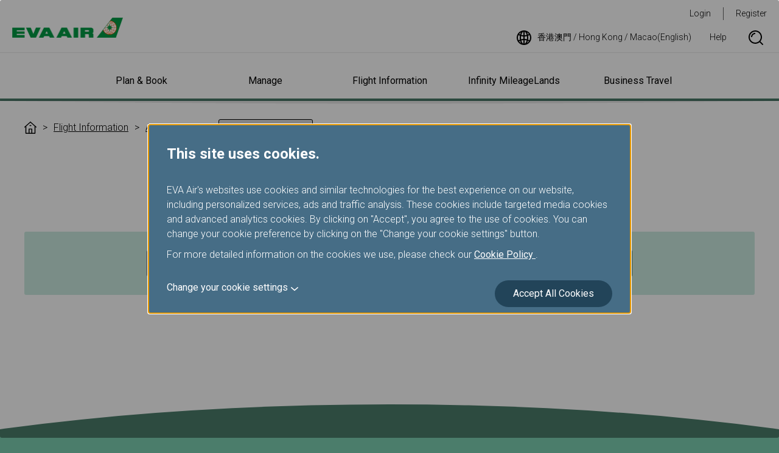

--- FILE ---
content_type: text/html; charset=utf-8
request_url: https://www.evaair.com/en-hk/fly-prepare/at-the-airport/worldwide-airports/
body_size: 33103
content:

<!DOCTYPE html>
<html lang="en">
<head>
    <meta charset="UTF-8">
    <meta http-equiv="X-UA-Compatible" content="IE=edge,chrome=1" />
    <meta name="viewport" content="width=device-width, initial-scale=1, minimum-scale=1, maximum-scale=1" />
    
<script type="text/javascript" src="https://www.evaair.com/assets/68dfcd43d3a79eaefa16095658dcfbaa70011f38501" async ></script><script>
// akam-sw.js install script version 1.3.6
"serviceWorker"in navigator&&"find"in[]&&function(){var e=new Promise(function(e){"complete"===document.readyState||!1?e():(window.addEventListener("load",function(){e()}),setTimeout(function(){"complete"!==document.readyState&&e()},1e4))}),n=window.akamServiceWorkerInvoked,r="1.3.6";if(n)aka3pmLog("akam-setup already invoked");else{window.akamServiceWorkerInvoked=!0,window.aka3pmLog=function(){window.akamServiceWorkerDebug&&console.log.apply(console,arguments)};function o(e){(window.BOOMR_mq=window.BOOMR_mq||[]).push(["addVar",{"sm.sw.s":e,"sm.sw.v":r}])}var i="/akam-sw.js",a=new Map;navigator.serviceWorker.addEventListener("message",function(e){var n,r,o=e.data;if(o.isAka3pm)if(o.command){var i=(n=o.command,(r=a.get(n))&&r.length>0?r.shift():null);i&&i(e.data.response)}else if(o.commandToClient)switch(o.commandToClient){case"enableDebug":window.akamServiceWorkerDebug||(window.akamServiceWorkerDebug=!0,aka3pmLog("Setup script debug enabled via service worker message"),v());break;case"boomerangMQ":o.payload&&(window.BOOMR_mq=window.BOOMR_mq||[]).push(o.payload)}aka3pmLog("akam-sw message: "+JSON.stringify(e.data))});var t=function(e){return new Promise(function(n){var r,o;r=e.command,o=n,a.has(r)||a.set(r,[]),a.get(r).push(o),navigator.serviceWorker.controller&&(e.isAka3pm=!0,navigator.serviceWorker.controller.postMessage(e))})},c=function(e){return t({command:"navTiming",navTiming:e})},s=null,m={},d=function(){var e=i;return s&&(e+="?othersw="+encodeURIComponent(s)),function(e,n){return new Promise(function(r,i){aka3pmLog("Registering service worker with URL: "+e),navigator.serviceWorker.register(e,n).then(function(e){aka3pmLog("ServiceWorker registration successful with scope: ",e.scope),r(e),o(1)}).catch(function(e){aka3pmLog("ServiceWorker registration failed: ",e),o(0),i(e)})})}(e,m)},g=navigator.serviceWorker.__proto__.register;if(navigator.serviceWorker.__proto__.register=function(n,r){return n.includes(i)?g.call(this,n,r):(aka3pmLog("Overriding registration of service worker for: "+n),s=new URL(n,window.location.href),m=r,navigator.serviceWorker.controller?new Promise(function(n,r){var o=navigator.serviceWorker.controller.scriptURL;if(o.includes(i)){var a=encodeURIComponent(s);o.includes(a)?(aka3pmLog("Cancelling registration as we already integrate other SW: "+s),navigator.serviceWorker.getRegistration().then(function(e){n(e)})):e.then(function(){aka3pmLog("Unregistering existing 3pm service worker"),navigator.serviceWorker.getRegistration().then(function(e){e.unregister().then(function(){return d()}).then(function(e){n(e)}).catch(function(e){r(e)})})})}else aka3pmLog("Cancelling registration as we already have akam-sw.js installed"),navigator.serviceWorker.getRegistration().then(function(e){n(e)})}):g.call(this,n,r))},navigator.serviceWorker.controller){var u=navigator.serviceWorker.controller.scriptURL;u.includes("/akam-sw.js")||u.includes("/akam-sw-preprod.js")||u.includes("/threepm-sw.js")||(aka3pmLog("Detected existing service worker. Removing and re-adding inside akam-sw.js"),s=new URL(u,window.location.href),e.then(function(){navigator.serviceWorker.getRegistration().then(function(e){m={scope:e.scope},e.unregister(),d()})}))}else e.then(function(){window.akamServiceWorkerPreprod&&(i="/akam-sw-preprod.js"),d()});if(window.performance){var w=window.performance.timing,l=w.responseEnd-w.responseStart;c(l)}e.then(function(){t({command:"pageLoad"})});var k=!1;function v(){window.akamServiceWorkerDebug&&!k&&(k=!0,aka3pmLog("Initializing debug functions at window scope"),window.aka3pmInjectSwPolicy=function(e){return t({command:"updatePolicy",policy:e})},window.aka3pmDisableInjectedPolicy=function(){return t({command:"disableInjectedPolicy"})},window.aka3pmDeleteInjectedPolicy=function(){return t({command:"deleteInjectedPolicy"})},window.aka3pmGetStateAsync=function(){return t({command:"getState"})},window.aka3pmDumpState=function(){aka3pmGetStateAsync().then(function(e){aka3pmLog(JSON.stringify(e,null,"\t"))})},window.aka3pmInjectTiming=function(e){return c(e)},window.aka3pmUpdatePolicyFromNetwork=function(){return t({command:"pullPolicyFromNetwork"})})}v()}}();</script>
<script>
var dataLayer = dataLayer || [];
dataLayer.push({
'language': 'EN',
'market': 'HK',
'page_type': 'Portal'
});
</script>
<!-- Google Tag Manager -->
<script>    (function (w, d, s, l, i) {
        w[l] = w[l] || []; w[l].push({ 'gtm.start':
new Date().getTime(), event: 'gtm.js'
        }); var f = d.getElementsByTagName(s)[0],
j = d.createElement(s), dl = l != 'dataLayer' ? '&l=' + l : ''; j.async = true; j.src =
'https://www.googletagmanager.com/gtm.js?id=' + i + dl; f.parentNode.insertBefore(j, f);
    })(window, document, 'script', 'dataLayer', 'GTM-NT2FJZR');</script>
<!-- End Google Tag Manager -->
    <link rel="shortcut icon" href="/favicon.ico" type="image/x-icon" />
    <link rel="stylesheet" href="https://fonts.googleapis.com/css?family=Roboto:300,400,700" />
    <link rel="stylesheet" href="/system/assets/css/flatpickr.min.css">
    <link rel="stylesheet" href="/system/assets/css/owl.carousel.min.css">
    <link rel="stylesheet" href="/system/assets/css/animte.css" media="all">
    <link rel="stylesheet" href="/system/assets/css/style.css" media="all">
    <link rel="stylesheet" href="/system/assets/css/print.css" media="print">
    <script type="text/javascript">
        var $$ = function () { $$.q.push(arguments); };
        document.addEventListener('DOMContentLoaded', function () { $$.r = 1; }, !1);
        $$.q = [];
        $$.base = '/';

        $$(function () {
            $.listFilter();
        });
    </script>
    <script type="text/javascript" src="/system/assets/js/require-2.3.6.min.js" async data-main="/system/assets/js/global.js"></script>
    <title>


        Flight Information- Worldwide Airports - EVA Air | 香港澳門 / Hong Kong / Macao (English)
        
    </title>
    
    
    

                              <script>!function(e){var n="https://s.go-mpulse.net/boomerang/";if("True"=="True")e.BOOMR_config=e.BOOMR_config||{},e.BOOMR_config.PageParams=e.BOOMR_config.PageParams||{},e.BOOMR_config.PageParams.pci=!0,n="https://s2.go-mpulse.net/boomerang/";if(window.BOOMR_API_key="QE8B9-9YPX9-FDTFB-JFL64-3SRTE",function(){function e(){if(!r){var e=document.createElement("script");e.id="boomr-scr-as",e.src=window.BOOMR.url,e.async=!0,o.appendChild(e),r=!0}}function t(e){r=!0;var n,t,a,i,d=document,O=window;if(window.BOOMR.snippetMethod=e?"if":"i",t=function(e,n){var t=d.createElement("script");t.id=n||"boomr-if-as",t.src=window.BOOMR.url,BOOMR_lstart=(new Date).getTime(),e=e||d.body,e.appendChild(t)},!window.addEventListener&&window.attachEvent&&navigator.userAgent.match(/MSIE [67]\./))return window.BOOMR.snippetMethod="s",void t(o,"boomr-async");a=document.createElement("IFRAME"),a.src="about:blank",a.title="",a.role="presentation",a.loading="eager",i=(a.frameElement||a).style,i.width=0,i.height=0,i.border=0,i.display="none",o.appendChild(a);try{O=a.contentWindow,d=O.document.open()}catch(_){n=document.domain,a.src="javascript:var d=document.open();d.domain='"+n+"';void 0;",O=a.contentWindow,d=O.document.open()}if(n)d._boomrl=function(){this.domain=n,t()},d.write("<bo"+"dy onload='document._boomrl();'>");else if(O._boomrl=function(){t()},O.addEventListener)O.addEventListener("load",O._boomrl,!1);else if(O.attachEvent)O.attachEvent("onload",O._boomrl);d.close()}function a(e){window.BOOMR_onload=e&&e.timeStamp||(new Date).getTime()}if(!window.BOOMR||!window.BOOMR.version&&!window.BOOMR.snippetExecuted){window.BOOMR=window.BOOMR||{},window.BOOMR.snippetStart=(new Date).getTime(),window.BOOMR.snippetExecuted=!0,window.BOOMR.snippetVersion=14,window.BOOMR.url=n+"QE8B9-9YPX9-FDTFB-JFL64-3SRTE";var i=document.currentScript||document.getElementsByTagName("script")[0],o=i.parentNode,r=!1,d=document.createElement("link");if(d.relList&&"function"==typeof d.relList.supports&&d.relList.supports("preload")&&"as"in d)window.BOOMR.snippetMethod="p",d.href=window.BOOMR.url,d.rel="preload",d.as="script",d.addEventListener("load",e),d.addEventListener("error",function(){t(!0)}),setTimeout(function(){if(!r)t(!0)},3e3),BOOMR_lstart=(new Date).getTime(),o.appendChild(d);else t(!1);if(window.addEventListener)window.addEventListener("load",a,!1);else if(window.attachEvent)window.attachEvent("onload",a)}}(),"".length>0)if(e&&"performance"in e&&e.performance&&"function"==typeof e.performance.setResourceTimingBufferSize)e.performance.setResourceTimingBufferSize();!function(){if(BOOMR=e.BOOMR||{},BOOMR.plugins=BOOMR.plugins||{},!BOOMR.plugins.AK){var n=""=="true"?1:0,t="",a="aogq4oyxyzbog2lpl2iq-f-d828f4018-clientnsv4-s.akamaihd.net",i="false"=="true"?2:1,o={"ak.v":"39","ak.cp":"100098","ak.ai":parseInt("633540",10),"ak.ol":"0","ak.cr":8,"ak.ipv":4,"ak.proto":"h2","ak.rid":"2934c6d1","ak.r":47376,"ak.a2":n,"ak.m":"a","ak.n":"essl","ak.bpcip":"3.141.14.0","ak.cport":47078,"ak.gh":"23.200.85.106","ak.quicv":"","ak.tlsv":"tls1.3","ak.0rtt":"","ak.0rtt.ed":"","ak.csrc":"-","ak.acc":"","ak.t":"1768906385","ak.ak":"hOBiQwZUYzCg5VSAfCLimQ==5ESQlf3DMfJEA+EEaOm/7IOWzUdp0iLdY81WYBjSYCp68m+Cqoxb1fRKUsA0DFgmnfmDMUgUVqzHGlkDgB5zC+QsUuU8LKkmLfKc8bKP/52aX8Hj0K5E6mli2U4yHECRmpWIE+QohZxBttsVVx+NCbqBy7TC+nf3X5FOYq11MtPzZaYXBao07bSDvWnLQafhnj0ejM5JsXtKnDb8yxQzWTPO+TiJO/7zH3Hhc7loj91Qep2wtSC2Gk+acI3ILrGqB/GwRve+Qp/TUt8Xl7FOl9MikcKbkLXPO4ZyR6RU/Jv75OUvPsVOYGJpeJDa6sIGSnA7X6R1hcBbBkt/WzxDEij3ZTBZzpAQGcqNC8l9Ypq6KPpRQGYqheZ9TVX0x6DFMLnQ4r4n0rIbD4uMgibsXseRKaalGQubnqlbmXcdVbk=","ak.pv":"147","ak.dpoabenc":"","ak.tf":i};if(""!==t)o["ak.ruds"]=t;var r={i:!1,av:function(n){var t="http.initiator";if(n&&(!n[t]||"spa_hard"===n[t]))o["ak.feo"]=void 0!==e.aFeoApplied?1:0,BOOMR.addVar(o)},rv:function(){var e=["ak.bpcip","ak.cport","ak.cr","ak.csrc","ak.gh","ak.ipv","ak.m","ak.n","ak.ol","ak.proto","ak.quicv","ak.tlsv","ak.0rtt","ak.0rtt.ed","ak.r","ak.acc","ak.t","ak.tf"];BOOMR.removeVar(e)}};BOOMR.plugins.AK={akVars:o,akDNSPreFetchDomain:a,init:function(){if(!r.i){var e=BOOMR.subscribe;e("before_beacon",r.av,null,null),e("onbeacon",r.rv,null,null),r.i=!0}return this},is_complete:function(){return!0}}}}()}(window);</script></head>
<body>
    <!-- Google Tag Manager (noscript) -->
<noscript><iframe src="https://www.googletagmanager.com/ns.html?id=GTM-NT2FJZR"
height="0" width="0" style="display:none;visibility:hidden"></iframe></noscript>
<!-- End Google Tag Manager (noscript) -->

    <a class="header-skipNav skipNav" href="#mainContent">Skip to Main Content</a>
    

<header class="header">
    <div class="header-main">
        <button type="button" class="btn btn--navSwitch header-navSwitch js-navSwitch" aria-label="開啟選單"><span class="btn-navSwitchLine"></span><span class="btn-navSwitchLine"></span><span class="btn-navSwitchLine"></span></button>
        <div class="header-logo">
            <a class="logo logo--header logo--header--eva" href="https://www.evaair.com/en-hk/index.html"><img class="img col-12" src="https://www.evaair.com/system/assets/images/logo-evaair-header.png" alt="EVA Air logo"></a>
        </div>
        <nav class="toolbar header-wideToolbar" aria-label="工具列">
            <ul class="toolbar-menu toolbar-menu--member">
                <!-- 登入後 登入改為登出 註冊改為我的行程 -->
                <li class="toolbar-item toolbar-item--login"><a class="text-underline-none" href="">Login</a></li>
                <li class="toolbar-item"><a class="text-underline-none" href="">Register</a></li>
            </ul>
            <ul class="toolbar-menu toolbar-menu--other" aria-live="polite" aria-atomic="true" aria-relevant="additions">
                <li class="toolbar-item toolbar-item--icon">
                    <a class="text-underline-none flex flex-alignItems-center js-language" href="#languageMarket" title="語系選擇">
                        <svg class="icon icon-language margin-r-6">
                            <use xlink:href="#icon-language"></use>
                        </svg>
                    </a>
                </li>
                <li class="toolbar-item toolbar-item--icon">
                    <a class="text-underline-none flex flex-alignItems-center" href="https://www.evaair.com/en-hk/help/" title="Help">
                        Help
                    </a>
                </li>
                <li class="toolbar-item toolbar-item--icon display-none-md">
                    <button type="button" class="text-underline-none flex flex-alignItems-center border-none bg-none js-searchBox" title="Search">
                        <svg class="icon icon-search">
                            <use xlink:href="#icon-search"></use>
                        </svg><span class="sr-only">Search Box Open</span>
                    </button>
                    <div class="toolbar-search search">
                        <div class="search-form">
                            <svg class="icon icon-search search-icon">
                                <use xlink:href="#icon-search"></use>
                            </svg>
                            <input class="search-input" type="text" placeholder="Search for" aria-label="Search for" tabindex="-1">
                            <button type="button" class="btn btn--green search-submit" tabindex="-1">Search</button>
                        </div>
                        <button type="button" class="btn btn-icon search-close js-searchBox" tabindex="-1"><span class="sr-only">Search Box Close</span></button>
                    </div>
                </li>
            </ul>
        </nav>
    </div>
    <div class="header-nav navigation" aria-live="polite" aria-atomic="true" aria-label="主要導航列">
        <nav class="toolbar toolbar--narrow header-narrowToolbar" aria-label="工具列">
            <ul class="toolbar-menu toolbar-menu--member">
                <!-- 登入後 登入改為登出 註冊改為我的行程 -->
                <li class="toolbar-item toolbar-item--login"><a class="text-underline-none" href="">Login</a></li>
                <li class="toolbar-item"><a class="text-underline-none" href="">Register</a></li>
            </ul>
            <ul class="toolbar-menu toolbar-menu--other">
                <li class="toolbar-item toolbar-item--icon">
                    <a class="text-underline-none flex flex-alignItems-center" href="https://www.evaair.com/en-hk/help/" title="Help">
                        Help
                    </a>
                </li>
                <li class="toolbar-item toolbar-item--icon">
                    <button type="button" class="text-underline-none flex flex-alignItems-center border-none bg-none js-searchBox" title="Search">
                        <svg class="icon icon-search">
                            <use xlink:href="#icon-search"></use>
                        </svg><span class="sr-only">Search Box Open</span>
                    </button>
                    <div class="toolbar-search search">
                        <div class="search-form">
                            <svg class="icon icon-search search-icon">
                                <use xlink:href="#icon-search"></use>
                            </svg>
                            <input class="search-input" type="text" placeholder="Search for" aria-label="Search for" tabindex="-1">
                            <button type="button" class="btn btn--green search-submit" tabindex="-1">Search</button>
                        </div>
                        <button type="button" class="btn btn-icon search-close js-searchBox" tabindex="-1"><span class="sr-only">Search Box Close</span></button>
                    </div>
                </li>
            </ul>
            <ul class="toolbar-menu toolbar-menu--language">
                <li class="toolbar-item toolbar-item--language toolbar-item--icon">
                    <a class="text-underline-none flex flex-alignItems-center padding-6-md js-language" href="#languageMarket" title="語系選擇">
                        <svg class="icon icon-language margin-r-6">
                            <use xlink:href="#icon-language"></use>
                        </svg>
                    </a>
                </li>
            </ul>
        </nav>
        


    <h2 class="navigation-heading js-navigationSubTrigger"><button type="button" class="text-underline-none navigation-link navigation-link--heading">Plan &amp; Book</button></h2>
        <div class="navigation-content">
            <nav class="navigation-listContent js-navEqualHeightWrap" aria-label="Plan & Book">
                <dl class="navigation-list">
                    <dt class="navigation-title js-equalHeight"><a class="text-underline-none navigation-link  js-navigationLinkTrigger" href="https://www.evaair.com/en-hk/plan-and-book/special-offers/">Special Offers</a></dt>
                        <dd class="navigation-detail">
                            <ul>
                                    <li class="navigation-item"><a class="text-underline-none navigation-link" href="https://www.evaair.com/en-hk/plan-and-book/special-offers/eva-choices/">EVA Choices</a></li>                                   
                                    <li class="navigation-item"><a class="text-underline-none navigation-link" href="https://www.evaair.com/en-hk/plan-and-book/special-offers/promotions/">Promotions</a></li>                                   
                                    <li class="navigation-item"><a class="text-underline-none navigation-link" href="https://booking.evaair.com/flyeva/eva/b2c/booking-happyhour.aspx?lang=en-hk">Happy Hours</a></li>                                   
                            </ul>
                        </dd>
                    
                </dl>
                <dl class="navigation-list">
                    <dt class="navigation-title js-equalHeight"><a class="text-underline-none navigation-link  js-navigationLinkTrigger" href="https://flights.evaair.com/en-hk/">Explore your Destination</a></dt>
                        <dd class="navigation-detail">
                            <ul>
                                    <li class="navigation-item"><a class="text-underline-none navigation-link" href="https://flights.evaair.com/en-hk/route-map?em_o=HKG">All Destinations</a></li>                                   
                                    <li class="navigation-item"><a class="text-underline-none navigation-link" href="https://flights.evaair.com/en/city-to-city-flights-hk">Check Fare Trends</a></li>                                   
                                    <li class="navigation-item"><a class="text-underline-none navigation-link" href="https://flights.evaair.com/en-hk/business-class-flights">Business Class</a></li>                                   
                                    <li class="navigation-item"><a class="text-underline-none navigation-link" href="https://flights.evaair.com/en-hk/flights-to-los-angeles">To Los Angeles</a></li>                                   
                                    <li class="navigation-item"><a class="text-underline-none navigation-link" href="https://flights.evaair.com/en-hk/flights-to-san-francisco">To San Francisco</a></li>                                   
                                    <li class="navigation-item"><a class="text-underline-none navigation-link" href="https://flights.evaair.com/en-hk/flights-to-vancouver">To Vancouver</a></li>                                   
                                    <li class="navigation-item"><a class="text-underline-none navigation-link" href="https://flights.evaair.com/en-hk/flights-to-seattle">To Seattle</a></li>                                   
                                    <li class="navigation-item"><a class="text-underline-none navigation-link" href="https://flights.evaair.com/en-hk/flights-from-hong-kong">From Hong Kong</a></li>                                   
                                    <li class="navigation-item"><a class="text-underline-none navigation-link" href="https://flights.evaair.com/en-mo/flights-from-macau">From Macau</a></li>                                   
                            </ul>
                        </dd>
                    
                </dl>
                <dl class="navigation-list">
                    <dt class="navigation-title js-equalHeight"><a class="text-underline-none navigation-link  js-navigationLinkTrigger" href="https://www.evaair.com/en-hk/plan-and-book/fare-family/">Fare Family</a></dt>
                        <dd class="navigation-detail">
                            <ul>
                                    <li class="navigation-item"><a class="text-underline-none navigation-link" href="https://www.evaair.com/en-hk/plan-and-book/fare-family/introducing-fare-family/">Introducing Fare Family</a></li>                                   
                            </ul>
                        </dd>
                    
                </dl>
                <dl class="navigation-list">
                    <dt class="navigation-title js-equalHeight"><a class="text-underline-none navigation-link  js-navigationLinkTrigger" href="https://www.evaair.com/en-hk/plan-and-book/book-online/">Book Online</a></dt>
                        <dd class="navigation-detail">
                            <ul>
                                    <li class="navigation-item"><a class="text-underline-none navigation-link" href="https://booking.evaair.com/flyeva/eva/b2c/booking-online.aspx?lang=en-hk">Book a flight</a></li>                                   
                                    <li class="navigation-item"><a class="text-underline-none navigation-link" href="https://booking.evaair.com/flyeva/eva/b2c/booking-promo-login.aspx?lang=en-hk">Special Events</a></li>                                   
                                    <li class="navigation-item"><a class="text-underline-none navigation-link" href="https://booking.evaair.com/flyeva/eva/b2c/booking-ffp-login.aspx?lang=en-hk">Member Exclusive Fare</a></li>                                   
                                    <li class="navigation-item"><a class="text-underline-none navigation-link" href="https://booking.evaair.com/flyeva/eva/b2c/booking-online.aspx?BRPortal=STUD&amp;lang=en-hk">Student/Working Holiday Tickets</a></li>                                   
                                    <li class="navigation-item"><a class="text-underline-none navigation-link" href="https://www.evaair.com/en-hk/infinity-mileageLands/mileage-award-program/mileage-redemption/award-ticket/eva-uni-air/">Member Award Tickets</a></li>                                   
                                    <li class="navigation-item"><a class="text-underline-none navigation-link" href="https://www.evaair.com/en-hk/plan-and-book/book-online/information-for-ticketing-and-reservation/online-reservation/">Information for Ticketing and Reservation</a></li>                                   
                                    <li class="navigation-item"><a class="text-underline-none navigation-link" href="https://booking.evaair.com/flyeva/eva/b2c/transaction-history-login.aspx?lang=en-hk">Transaction History Inquiry</a></li>                                   
                                    <li class="navigation-item"><a class="text-underline-none navigation-link" href="https://www.evaair.com/en-hk/plan-and-book/book-online/benefits-of-book-online/">Benefits of Booking Tickets on the Official Website</a></li>                                   
                            </ul>
                        </dd>
                    
                </dl>
                <dl class="navigation-list">
                    <dt class="navigation-title js-equalHeight"><a class="text-underline-none navigation-link  js-navigationLinkTrigger" href="https://www.evaair.com/en-hk/plan-and-book/additional-service/">Add-ons and Other Services</a></dt>
                        <dd class="navigation-detail">
                            <ul>
                                    <li class="navigation-item"><a class="text-underline-none navigation-link" href="https://booking.evaair.com/flyeva/eva/b2c/manage-your-trip/prepaid-login.aspx?lang=en-hk">Prepaid Excess Baggage</a></li>                                   
                                    <li class="navigation-item"><a class="text-underline-none navigation-link" href="https://www.evaair.com/en-hk/plan-and-book/additional-service/rental-cars/">Rental Cars</a></li>                                   
                                    <li class="navigation-item"><a class="text-underline-none navigation-link" href="https://www.evaair.com/en-hk/plan-and-book/additional-service/hotels/">Hotels</a></li>                                   
                                    <li class="navigation-item"><a class="text-underline-none navigation-link" href="https://www.evaair.com/en-hk/plan-and-book/additional-service/tours-and-activities/">Tours &amp; Activities</a></li>                                   
                                    <li class="navigation-item"><a class="text-underline-none navigation-link" href="https://www.evaair.com/en-hk/plan-and-book/additional-service/taiwan-high-speed-rail/taiwan-high-speed-rail-service/">Taiwan High Speed Rail</a></li>                                   
                                    <li class="navigation-item"><a class="text-underline-none navigation-link" href="https://www.evaair.com/en-hk/plan-and-book/additional-service/europe-rail-and-fly-packages/austrian-federal-railway/">Europe Rail &amp; Fly Packages</a></li>                                   
                                    <li class="navigation-item"><a class="text-underline-none navigation-link" href="https://www.evaair.com/en-hk/plan-and-book/additional-service/evabiddeal/">EVABidDeal</a></li>                                   
                            </ul>
                        </dd>
                    
                </dl>
                <dl class="navigation-list">
                    <dt class="navigation-title js-equalHeight"><a class="text-underline-none navigation-link  js-navigationLinkTrigger" href="https://www.evaair.com/en-hk/plan-and-book/where-we-fly/">Where We Fly</a></dt>
                        <dd class="navigation-detail">
                            <ul>
                                    <li class="navigation-item"><a class="text-underline-none navigation-link" href="https://booking.evaair.com/flyeva/eva/b2c/flight-schedules.aspx?lang=en-hk">Timetables</a></li>                                   
                                    <li class="navigation-item"><a class="text-underline-none navigation-link" href="https://www.evaair.com/en-hk/plan-and-book/where-we-fly/route-maps/asia-area-route-map/">Route Maps</a></li>                                   
                                    <li class="navigation-item"><a class="text-underline-none navigation-link" href="https://www.evaair.com/en-hk/plan-and-book/where-we-fly/star-alliance-networks/">Star Alliance Networks</a></li>                                   
                                    <li class="navigation-item"><a class="text-underline-none navigation-link" href="https://www.evaair.com/en-hk/plan-and-book/where-we-fly/airline-partners/">Airline Partners</a></li>                                   
                                    <li class="navigation-item"><a class="text-underline-none navigation-link" href="https://www.evaair.com/en-hk/plan-and-book/where-we-fly/notice-to-interline-partners-passengers/">Notice to Interline Partners Passengers</a></li>                                   
                                    <li class="navigation-item"><a class="text-underline-none navigation-link" href="https://booking.evaair.com/flyeva/eva/b2c/flight-status.aspx?lang=en-hk">Flight Status</a></li>                                   
                            </ul>
                        </dd>
                    
                </dl>
            </nav>
        </div>
    <h2 class="navigation-heading js-navigationSubTrigger"><button type="button" class="text-underline-none navigation-link navigation-link--heading">Manage</button></h2>
        <div class="navigation-content">
            <nav class="navigation-listContent js-navEqualHeightWrap" aria-label="Manage">
                <dl class="navigation-list">
                    <dt class="navigation-title js-equalHeight"><a class="text-underline-none navigation-link  js-navigationLinkTrigger" href="https://www.evaair.com/en-hk/manage/view-my-booking/">View My Booking</a></dt>
                        <dd class="navigation-detail">
                            <ul>
                                    <li class="navigation-item"><a class="text-underline-none navigation-link" href="https://booking.evaair.com/flyeva/eva/b2c/manage-your-trip/log_in.aspx?lang=en-hk">Log in</a></li>                                   
                                    <li class="navigation-item"><a class="text-underline-none navigation-link" href="https://booking.evaair.com/flyeva/eva/b2c/manage-your-trip/log_in.aspx?lang=en-hk">Confirm and Pay</a></li>                                   
                                    <li class="navigation-item"><a class="text-underline-none navigation-link" href="https://booking.evaair.com/flyeva/eva/b2c/modifyflight.aspx?lang=en-hk">Change Dates/Flights</a></li>                                   
                                    <li class="navigation-item"><a class="text-underline-none navigation-link" href="https://www.evaair.com/en-hk/fly-prepare/flight-status-inquiry/mobile-flight-updates/">Mobile Flight Updates</a></li>                                   
                                    <li class="navigation-item"><a class="text-underline-none navigation-link" href="https://booking.evaair.com/evacore_web/self-reacc">Flight disrupted- Reschedule and Refund</a></li>                                   
                                    <li class="navigation-item"><a class="text-underline-none navigation-link" href="https://booking.evaair.com/flyeva/eva/b2c/manage-your-trip/cancelbooking-login.aspx?lang=en-hk">Cancel Booking</a></li>                                   
                                    <li class="navigation-item"><a class="text-underline-none navigation-link" href="https://booking.evaair.com/flyeva/eva/b2c/refund-application-login.aspx?lang=en-hk">Refund Application/Inquiry</a></li>                                   
                                    <li class="navigation-item"><a class="text-underline-none navigation-link" href="https://booking.evaair.com/flyeva/eva/b2c/ticket-certificate.aspx?lang=en-hk">Invoice Application</a></li>                                   
                            </ul>
                        </dd>
                    
                </dl>
                <dl class="navigation-list">
                    <dt class="navigation-title js-equalHeight"><a class="text-underline-none navigation-link  js-navigationLinkTrigger" href="https://www.evaair.com/en-hk/manage/manage-your-trip/">Manage Your Trip</a></dt>
                        <dd class="navigation-detail">
                            <ul>
                                    <li class="navigation-item"><a class="text-underline-none navigation-link" href="https://booking.evaair.com/flyeva/eva/b2c/manage-your-trip/seat-login.aspx?lang=en-hk">Seat Selection</a></li>                                   
                                    <li class="navigation-item"><a class="text-underline-none navigation-link" href="https://booking.evaair.com/flyeva/eva/b2c/manage-your-trip/meal-login.aspx?lang=en-hk">Meal Order</a></li>                                   
                                    <li class="navigation-item"><a class="text-underline-none navigation-link" href="https://booking.evaair.com/flyeva/eva/b2c/manage-your-trip/online-checked-in-login.aspx?lang=en-hk">Online Check in</a></li>                                   
                                    <li class="navigation-item"><a class="text-underline-none navigation-link" href="https://booking.evaair.com/flyeva/eva/b2c/manage-your-trip/online-checked-in-login.aspx?lang=en-hk">Print Boarding Pass</a></li>                                   
                                    <li class="navigation-item"><a class="text-underline-none navigation-link" href="https://booking.evaair.com/flyeva/eva/b2c/manage-your-trip/noshow-checkStatusAndPayment.aspx?lang=en-hk">No-show charge</a></li>                                   
                                    <li class="navigation-item"><a class="text-underline-none navigation-link" href="https://www.evaair.com/en-hk/manage/manage-your-trip/introduction-of-manage-your-trip/">Introduction of Manage Your Trip</a></li>                                   
                                    <li class="navigation-item"><a class="text-underline-none navigation-link" href="https://www.evaair.com/en-hk/manage/manage-your-trip/e-services/">e-Services</a></li>                                   
                            </ul>
                        </dd>
                    
                </dl>
            </nav>
        </div>
    <h2 class="navigation-heading js-navigationSubTrigger"><button type="button" class="text-underline-none navigation-link navigation-link--heading">Flight Information</button></h2>
        <div class="navigation-content">
            <nav class="navigation-listContent js-navEqualHeightWrap" aria-label="Flight Information">
                <dl class="navigation-list">
                    <dt class="navigation-title js-equalHeight"><a class="text-underline-none navigation-link  js-navigationLinkTrigger" href="https://www.evaair.com/en-hk/fly-prepare/our-fleets/">Our Fleets</a></dt>
                        <dd class="navigation-detail">
                            <ul>
                                    <li class="navigation-item"><a class="text-underline-none navigation-link" href="https://www.evaair.com/en-hk/fly-prepare/our-fleets/passenger-airplanes/">Passenger Airplanes</a></li>                                   
                                    <li class="navigation-item"><a class="text-underline-none navigation-link" href="https://www.evaair.com/en-hk/fly-prepare/our-fleets/eva-special-livery-jets/">EVA Special Livery Jets</a></li>                                   
                                    <li class="navigation-item"><a class="text-underline-none navigation-link" href="https://www.evaair.com/en-hk/fly-prepare/our-fleets/cargo-airplanes/">Cargo Airplanes</a></li>                                   
                            </ul>
                        </dd>
                    
                </dl>
                <dl class="navigation-list">
                    <dt class="navigation-title js-equalHeight"><a class="text-underline-none navigation-link  js-navigationLinkTrigger" href="https://www.evaair.com/en-hk/fly-prepare/flying-with-eva/">Flying with EVA</a></dt>
                        <dd class="navigation-detail">
                            <ul>
                                    <li class="navigation-item"><a class="text-underline-none navigation-link" href="https://www.evaair.com/en-hk/fly-prepare/flying-with-eva/cabin-classes/">Cabin Classes</a></li>                                   
                                    <li class="navigation-item"><a class="text-underline-none navigation-link" href="https://www.evaair.com/en-hk/fly-prepare/flying-with-eva/food-and-beverages/">Food and Beverages</a></li>                                   
                                    <li class="navigation-item"><a class="text-underline-none navigation-link" href="https://www.evaair.com/en-hk/fly-prepare/flying-with-eva/inflight-entertainment-service/">Inflight Entertainment Service</a></li>                                   
                                    <li class="navigation-item"><a class="text-underline-none navigation-link" href="https://www.evaair.com/en-hk/fly-prepare/flying-with-eva/duty-free-preorder/">Duty Free Preorder</a></li>                                   
                                    <li class="navigation-item"><a class="text-underline-none navigation-link" href="https://www.evaair.com/en-hk/fly-prepare/flying-with-eva/hello-kitty-jet/">Hello Kitty Jet</a></li>                                   
                                    <li class="navigation-item"><a class="text-underline-none navigation-link" href="https://www.evaair.com/en-hk/fly-prepare/flying-with-eva/safety-and-health-care/">Safety and Health care</a></li>                                   
                            </ul>
                        </dd>
                    
                </dl>
                <dl class="navigation-list">
                    <dt class="navigation-title js-equalHeight"><a class="text-underline-none navigation-link  js-navigationLinkTrigger" href="https://www.evaair.com/en-hk/fly-prepare/baggage/">Baggage</a></dt>
                        <dd class="navigation-detail">
                            <ul>
                                    <li class="navigation-item"><a class="text-underline-none navigation-link" href="https://www.evaair.com/en-hk/fly-prepare/baggage/free-baggage/general-information/">Baggage Information</a></li>                                   
                                    <li class="navigation-item"><a class="text-underline-none navigation-link" href="https://www.evaair.com/en-hk/fly-prepare/baggage/special-baggage/sporting-equipment/">Special Baggage</a></li>                                   
                                    <li class="navigation-item"><a class="text-underline-none navigation-link" href="https://www.evaair.com/en-hk/fly-prepare/baggage/additional-baggage-information/restrictions/">Additional Baggage Information</a></li>                                   
                                    <li class="navigation-item"><a class="text-underline-none navigation-link" href="https://www.evaair.com/en-hk/fly-prepare/baggage/excess-baggage-and-other-optional-fees/">Excess Baggage and Other Optional Fees</a></li>                                   
                                    <li class="navigation-item"><a class="text-underline-none navigation-link" href="https://www.evaair.com/en-hk/fly-prepare/baggage/travelling-with-pets/">Travelling with Pets</a></li>                                   
                                    <li class="navigation-item"><a class="text-underline-none navigation-link" href="https://www.evaair.com/en-hk/fly-prepare/baggage/interline-baggage/">Interline Baggage</a></li>                                   
                                    <li class="navigation-item"><a class="text-underline-none navigation-link" href="https://www.evaair.com/en-hk/fly-prepare/baggage/delayed-missing-damaged-baggage-and-restrictions/">Delayed / Missing / Damaged Baggage</a></li>                                   
                            </ul>
                        </dd>
                    
                </dl>
                <dl class="navigation-list">
                    <dt class="navigation-title js-equalHeight"><a class="text-underline-none navigation-link  js-navigationLinkTrigger" href="https://www.evaair.com/en-hk/fly-prepare/at-the-airport/">At the Airport</a></dt>
                        <dd class="navigation-detail">
                            <ul>
                                    <li class="navigation-item"><a class="text-underline-none navigation-link" href="https://www.evaair.com/en-hk/fly-prepare/at-the-airport/worldwide-airports/">Worldwide Airports</a></li>                                   
                                    <li class="navigation-item"><a class="text-underline-none navigation-link" href="https://www.evaair.com/en-hk/fly-prepare/at-the-airport/lounges/">Lounges</a></li>                                   
                                    <li class="navigation-item"><a class="text-underline-none navigation-link" href="https://www.evaair.com/en-hk/fly-prepare/at-the-airport/check-in/">Check in</a></li>                                   
                                    <li class="navigation-item"><a class="text-underline-none navigation-link" href="https://www.evaair.com/en-hk/fly-prepare/at-the-airport/visa-and-immigration/">Visa and Immigration</a></li>                                   
                            </ul>
                        </dd>
                    
                </dl>
                <dl class="navigation-list">
                    <dt class="navigation-title js-equalHeight"><a class="text-underline-none navigation-link  js-navigationLinkTrigger" href="https://www.evaair.com/en-hk/fly-prepare/special-assistance-and-inquiry/">Special Assistance and Inquiry</a></dt>
                        <dd class="navigation-detail">
                            <ul>
                                    <li class="navigation-item"><a class="text-underline-none navigation-link" href="https://www.evaair.com/en-hk/fly-prepare/special-assistance-and-inquiry/disability-assistance/disability-assistance/">Disability Assistance</a></li>                                   
                                    <li class="navigation-item"><a class="text-underline-none navigation-link" href="https://www.evaair.com/en-hk/fly-prepare/special-assistance-and-inquiry/service-pets/">Service Dogs</a></li>                                   
                                    <li class="navigation-item"><a class="text-underline-none navigation-link" href="https://www.evaair.com/en-hk/fly-prepare/special-assistance-and-inquiry/unaccompanied-minors/">Unaccompanied Minors</a></li>                                   
                                    <li class="navigation-item"><a class="text-underline-none navigation-link" href="https://www.evaair.com/en-hk/fly-prepare/special-assistance-and-inquiry/travelling-with-infants-and-small-children/">Travelling with Infants and Small Children</a></li>                                   
                                    <li class="navigation-item"><a class="text-underline-none navigation-link" href="https://www.evaair.com/en-hk/fly-prepare/special-assistance-and-inquiry/travelling-when-pregnant/">Travelling when Pregnant</a></li>                                   
                                    <li class="navigation-item"><a class="text-underline-none navigation-link" href="https://www.evaair.com/en-hk/fly-prepare/special-assistance-and-inquiry/medical-conditions/">Medical Conditions</a></li>                                   
                            </ul>
                        </dd>
                    
                </dl>
                <dl class="navigation-list">
                    <dt class="navigation-title js-equalHeight"><a class="text-underline-none navigation-link  js-navigationLinkTrigger" href="https://www.evaair.com/en-hk/fly-prepare/flight-status-inquiry/">Flight Status Inquiry</a></dt>
                        <dd class="navigation-detail">
                            <ul>
                                    <li class="navigation-item"><a class="text-underline-none navigation-link" href="https://booking.evaair.com/flyeva/eva/b2c/flight-status.aspx?lang=en-hk">Flight Status</a></li>                                   
                                    <li class="navigation-item"><a class="text-underline-none navigation-link" href="https://booking.evaair.com/flyeva/eva/b2c/flight-status-file-inqury.aspx?lang=en-hk">Flight Certificate Application</a></li>                                   
                                    <li class="navigation-item"><a class="text-underline-none navigation-link" href="https://www.evaair.com/en-hk/fly-prepare/flight-status-inquiry/mobile-flight-updates/">Mobile Flight Updates</a></li>                                   
                            </ul>
                        </dd>
                    
                </dl>
            </nav>
        </div>
    <h2 class="navigation-heading js-navigationSubTrigger"><button type="button" class="text-underline-none navigation-link navigation-link--heading">Infinity MileageLands</button></h2>
        <div class="navigation-content">
            <nav class="navigation-listContent js-navEqualHeightWrap" aria-label="Infinity MileageLands">
                <dl class="navigation-list">
                    <dt class="navigation-title js-equalHeight"><a class="text-underline-none navigation-link  js-navigationLinkTrigger" href="https://www.evaair.com/en-hk/infinity-mileagelands/join-us/">Join Us</a></dt>
                        <dd class="navigation-detail">
                            <ul>
                                    <li class="navigation-item"><a class="text-underline-none navigation-link" href="https://eservice.evaair.com/flyeva/EVA/FFP/register-now.aspx?lang=en-hk">Apply Online</a></li>                                   
                                    <li class="navigation-item"><a class="text-underline-none navigation-link" href="https://www.evaair.com/en-hk/infinity-mileagelands/join-us/terms-and-conditions/">Terms and Conditions</a></li>                                   
                            </ul>
                        </dd>
                    
                </dl>
                <dl class="navigation-list">
                    <dt class="navigation-title js-equalHeight"><a class="text-underline-none navigation-link  js-navigationLinkTrigger" href="https://www.evaair.com/en-hk/infinity-mileagelands/about-infinity-mileagelands/">About Infinity MileageLands </a></dt>
                        <dd class="navigation-detail">
                            <ul>
                                    <li class="navigation-item"><a class="text-underline-none navigation-link" href="https://www.evaair.com/en-hk/infinity-mileagelands/about-infinity-mileagelands/introduction-of-infinity-mileageLands/">Introduction of Infinity MileageLands</a></li>                                   
                                    <li class="navigation-item"><a class="text-underline-none navigation-link" href="https://www.evaair.com/en-hk/infinity-mileagelands/about-infinity-mileagelands/tiers-and-privileges/">Tiers and Privileges</a></li>                                   
                                    <li class="navigation-item"><a class="text-underline-none navigation-link" href="https://www.evaair.com/en-hk/infinity-mileagelands/about-infinity-mileagelands/upgrade-and-renewal-requirement/">Upgrade and Renewal Requirement</a></li>                                   
                                    <li class="navigation-item"><a class="text-underline-none navigation-link" href="https://www.evaair.com/en-hk/infinity-mileagelands/about-infinity-mileagelands/member-new-benefits/">Member Benefits</a></li>                                   
                            </ul>
                        </dd>
                    
                </dl>
                <dl class="navigation-list">
                    <dt class="navigation-title js-equalHeight"><a class="text-underline-none navigation-link  js-navigationLinkTrigger" href="https://www.evaair.com/en-hk/infinity-mileagelands/mileage-award-program/">Mileage Award Program</a></dt>
                        <dd class="navigation-detail">
                            <ul>
                                    <li class="navigation-item"><a class="text-underline-none navigation-link" href="https://www.evaair.com/en-hk/infinity-mileagelands/mileage-award-program/earning-mileage/">Earning Mileage</a></li>                                   
                                    <li class="navigation-item"><a class="text-underline-none navigation-link" href="https://www.evaair.com/en-hk/infinity-mileagelands/mileage-award-program/purchase-miles/">Purchase Miles/Top up Miles</a></li>                                   
                                    <li class="navigation-item"><a class="text-underline-none navigation-link" href="https://www.evaair.com/en-hk/infinity-mileagelands/mileage-award-program/reinstate-miles/">Reinstate Miles</a></li>                                   
                                    <li class="navigation-item"><a class="text-underline-none navigation-link" href="https://www.evaair.com/en-hk/infinity-mileagelands/mileage-award-program/eva-mileage-mall/">EVA Mileage Mall</a></li>                                   
                                    <li class="navigation-item"><a class="text-underline-none navigation-link" href="https://www.evaair.com/en-hk/infinity-mileagelands/mileage-award-program/eva-mileage-hotel/">EVA Mileage Hotel</a></li>                                   
                                    <li class="navigation-item"><a class="text-underline-none navigation-link" href="https://booking.evaair.com/flyeva/eva/b2c/plan-your-journey/award-upgrade-availability/login.aspx?lang=en-hk">Award/Upgrade Availability</a></li>                                   
                                    <li class="navigation-item"><a class="text-underline-none navigation-link" href="https://www.evaair.com/en-hk/infinity-mileagelands/mileage-award-program/mileage-redemption/">Mileage Redemption</a></li>                                   
                                    <li class="navigation-item"><a class="text-underline-none navigation-link" href="https://www.evaair.com/en-hk/infinity-mileagelands/mileage-award-program/transfer-return-miles/">Transfer/Return Miles</a></li>                                   
                                    <li class="navigation-item"><a class="text-underline-none navigation-link" href="https://eservice.evaair.com/flyeva/EVA/FFP/mileage-calculator.aspx?lang=en-hk">Mileage Calculator</a></li>                                   
                            </ul>
                        </dd>
                    
                </dl>
                <dl class="navigation-list">
                    <dt class="navigation-title js-equalHeight"><a class="text-underline-none navigation-link  js-navigationLinkTrigger" href="https://www.evaair.com/en-hk/infinity-mileagelands/member-special-offers/">Member Special Offers</a></dt>
                        <dd class="navigation-detail">
                            <ul>
                                    <li class="navigation-item"><a class="text-underline-none navigation-link" href="https://www.evaair.com/en-hk/infinity-mileagelands/member-special-offers/special-mileage-promotion/">Special Mileage Promotion</a></li>                                   
                                    <li class="navigation-item"><a class="text-underline-none navigation-link" href="https://www.evaair.com/en-hk/infinity-mileagelands/member-special-offers/special-discounts-from-partners/">Special Discounts from Partners</a></li>                                   
                            </ul>
                        </dd>
                    
                </dl>
                <dl class="navigation-list">
                    <dt class="navigation-title js-equalHeight"><a class="text-underline-none navigation-link  js-navigationLinkTrigger" href="https://www.evaair.com/en-hk/infinity-mileagelands/manage-my-account/">Manage My Account</a></dt>
                        <dd class="navigation-detail">
                            <ul>
                                    <li class="navigation-item"><a class="text-underline-none navigation-link" href="https://eservice.evaair.com/flyeva/EVA/FFP/personal-data.aspx?lang=en-hk">My Profile</a></li>                                   
                                    <li class="navigation-item"><a class="text-underline-none navigation-link" href="https://eservice.evaair.com/flyeva/EVA/FFP/mileage-inquiry.aspx?lang=en-hk">My Mileage Inquiry</a></li>                                   
                                    <li class="navigation-item"><a class="text-underline-none navigation-link" href="https://eservice.evaair.com/flyeva/EVA/FFP/claim-miles.aspx?lang=en-hk">Claim Missing Miles</a></li>                                   
                                    <li class="navigation-item"><a class="text-underline-none navigation-link" href="https://eservice.evaair.com/flyeva/EVA/FFP/mileage-statement.aspx?lang=en-hk">Check Mileage Statement</a></li>                                   
                                    <li class="navigation-item"><a class="text-underline-none navigation-link" href="https://eservice.evaair.com/flyeva/EVA/FFP/online-service.aspx?lang=en-hk">Nominee List Management</a></li>                                   
                                    <li class="navigation-item"><a class="text-underline-none navigation-link" href="https://eservice.evaair.com/flyeva/eva/ffp/electronic-certificate.aspx?lang=en-hk">Electronic Certificate Management</a></li>                                   
                            </ul>
                        </dd>
                    
                </dl>
            </nav>
        </div>
    <h2 class="navigation-heading js-navigationSubTrigger"><button type="button" class="text-underline-none navigation-link navigation-link--heading">Business Travel</button></h2>
        <div class="navigation-content">
            <nav class="navigation-listContent js-navEqualHeightWrap" aria-label="Business Travel">
                <dl class="navigation-list">
                    <dt class="navigation-title js-equalHeight"><a class="text-underline-none navigation-link  js-navigationLinkTrigger" href="https://www.evaair.com/en-hk/business/business-travel-privileges/">Business travel privileges</a></dt>
                        <dd class="navigation-detail">
                            <ul>
                                    <li class="navigation-item"><a class="text-underline-none navigation-link" href="https://bizfam.evaair.com/BZES/bizfam-introduction">Program overview</a></li>                                   
                                    <li class="navigation-item"><a class="text-underline-none navigation-link" href="https://bizfam.evaair.com/BZES/">EVA BizFam</a></li>                                   
                                    <li class="navigation-item"><a class="text-underline-none navigation-link" href="https://bizfam.evaair.com/BZES/mice">MICE Travel Program</a></li>                                   
                                    <li class="navigation-item"><a class="text-underline-none navigation-link" href="https://bizfam.evaair.com/BZES/uatp">UATP</a></li>                                   
                            </ul>
                        </dd>
                    
                </dl>
            </nav>
        </div>





    </div>

    <div hidden>
        <div id="languageMarket" class="modal-box">
            <h1 class="modal-title" id="aria-languageSelect">Please select your country / region of residence</h1>
            <div class=" modal-content">
                <div class="form container-4">
                    <div class="margin-b-3">
                        <label class="form-label margin-b-6" for="languageLocation">Location</label>
                        <div class="form-select margin-b-6">
                            <select name="languageLocation" id="languageLocation" class="form-inputSelect js-languageLocation" aria-describedby="aria-languageSelect">
                    <option value="台灣 Taiwan">台灣 Taiwan</option>                    <option value="香港澳門 / Hong Kong / Macao">香港澳門 / Hong Kong / Macao</option>                    <option value="中国大陆 / Mainland China">中国大陆 / Mainland China</option>                    <option value="日本 / Japan">日本 / Japan</option>                    <option value="대한민국 / Korea">대한민국 / Korea</option>                    <option value="Việt nam / Vietnam">Việt nam / Vietnam</option>                    <option value="ประเทศไทย / Thailand">ประเทศไทย / Thailand</option>                    <option value="Indonesia">Indonesia</option>                    <option value="Philippines">Philippines</option>                    <option value="Singapore">Singapore</option>                    <option value="Malaysia">Malaysia</option>                    <option value="Cambodia">Cambodia</option>                    <option value="North America">North America</option>                    <option value="United Kingdom">United Kingdom</option>                    <option value="France">France</option>                    <option value="Deutschland / Germany">Deutschland / Germany</option>                    <option value="&#214;sterreich / Austria">&#214;sterreich / Austria</option>                    <option value="Australia / New Zealand">Australia / New Zealand</option>                    <option value="Nederland / Netherlands">Nederland / Netherlands</option>                    <option value="Italia">Italia</option>                    <option value="Global">Global</option>
                            </select>
                        </div>
                    </div>
                    <div class="margin-b-3">
                        <label class="form-label margin-b-6" for="languageSelector">Language</label>
                        <div class="form-select margin-b-6">
                            <select name="languageSelector" id="languageSelector" class="form-inputSelect js-languageSelector" aria-describedby="aria-languageSelect">
                                <option value="" selected="selected">中文</option>
                            </select>
                        </div>
                    </div>
                    <div class="text-center">
                        <button type="button" class="btn btn--lg btn--green js-languageSubmit">Submit</button>
                    </div>
                </div>
            </div>
            <button type="button" class="modal-close btn btn--icon" aria-labelledby="sr-close"></button>
        </div>
        <div id="Member_Name" class="header-bottom" style="display: none;">
            <p>
            </p>
        </div>
    </div>
</header>
<script type="text/javascript">
    //Add by Phil.C 20250611 Co-browsing 
    function addWebmessageLink() {	
	  if ($('#footerContent2 .footer-list').length === 0) {
		console.error('Not found：#footerContent2 .footer-list');
		return;
	  } 
     if (typeof window['command9'] !== 'function') {
        console.error('Not found：command9');
        return;
      }
      //Create li 
      var $newItem = $('<li class="footer-listItem"></li>');
      var $newLink = $('<a href="#" id="startWebmessage" class="footer-listItemLink" role="button" aria-controls="genesys-mxg-frame" aria-expanded="false">Co-Browse</a>')
        .on('click', function(e) {
          e.preventDefault();
          if (typeof window['command9'] === 'function') {
            window['command9']();
          } else {
            console.error('Not found：command9');
          }
        });  
      //Add the link to a list item,then append it to the target list.
      $newItem.append($newLink);
      $('#footerContent2 .footer-list').append($newItem);
      console.log('added the WebMessage');
    }
	//P1424M0016  
     var createGTMObj = function(sType) {
        var obj = {};
        obj.ad_user_data = sType;
        obj.ad_personalization = sType;
        obj.ad_storage = sType;
        obj.analytics_storage = sType;
        return obj;
    };
    function gtag() { dataLayer.push(arguments); }
    $$(function(){          
        gtag('consent', 'default', {
              'ad_user_data': 'denied',
              'ad_personalization': 'denied',
              'ad_storage': 'denied',
              'analytics_storage': 'denied',
              'wait_for_update': 15000,
            });
    });

    $$(['modal'],function () {
        addWebmessageLink();
        const languageData = [
                {
                    location: '台灣 Taiwan',
                    language: ['繁體中文','English'],
                    code: ['1','27'],
                    langCode: ['zh-tw','en-tw'],
                    dependency: ['27','1']
                },
                {
                    location: '香港澳門 / Hong Kong / Macao',
                    language: ['繁體中文','English'],
                    code: ['2','28'],
                    langCode: ['zh-hk','en-hk'],
                    dependency: ['28','2']
                },
                {
                    location: '中国大陆 / Mainland China',
                    language: ['简体中文','English'],
                    code: ['3','31'],
                    langCode: ['sc-cn','en-cn'],
                    dependency: ['31','3']
                },
                {
                    location: '日本 / Japan',
                    language: ['日本語','English'],
                    code: ['5','37'],
                    langCode: ['ja-jp','en-jp'],
                    dependency: ['37','5']
                },
                {
                    location: '대한민국 / Korea',
                    language: ['한국어','English'],
                    code: ['20','32'],
                    langCode: ['ko-kr','en-kr'],
                    dependency: ['32','20']
                },
                {
                    location: 'Việt nam / Vietnam',
                    language: ['Tiếng Việt','English'],
                    code: ['17','29'],
                    langCode: ['vi-vn','en-vn'],
                    dependency: ['29','17']
                },
                {
                    location: 'ประเทศไทย / Thailand',
                    language: ['ภาษาไทย','English'],
                    code: ['21','30'],
                    langCode: ['th-th','en-th'],
                    dependency: ['30','21']
                },
                {
                    location: 'Indonesia',
                    language: ['Bahasa Indonesia','English'],
                    code: ['23','33'],
                    langCode: ['id-id','en-id'],
                    dependency: ['33','23']
                },
                {
                    location: 'Philippines',
                    language: ['English'],
                    code: ['40'],
                    langCode: ['en-ph'],
                    dependency: ['']
                },
                {
                    location: 'Singapore',
                    language: ['English'],
                    code: ['41'],
                    langCode: ['en-sg'],
                    dependency: ['']
                },
                {
                    location: 'Malaysia',
                    language: ['English'],
                    code: ['42'],
                    langCode: ['en-my'],
                    dependency: ['']
                },
                {
                    location: 'Cambodia',
                    language: ['English'],
                    code: ['48'],
                    langCode: ['en-kh'],
                    dependency: ['']
                },
                {
                    location: 'North America',
                    language: ['English'],
                    code: ['4'],
                    langCode: ['en-us'],
                    dependency: ['']
                },
                {
                    location: 'United Kingdom',
                    language: ['English'],
                    code: ['18'],
                    langCode: ['en-gb'],
                    dependency: ['']
                },
                {
                    location: 'France',
                    language: ['Français','English'],
                    code: ['7','34'],
                    langCode: ['fr-fr','en-fr'],
                    dependency: ['34','7']
                },
                {
                    location: 'Deutschland / Germany',
                    language: ['Deutsch','English'],
                    code: ['45','46'],
                    langCode: ['de-de','en-de'],
                    dependency: ['46','45']
                },
                {
                    location: 'Österreich / Austria',
                    language: ['Deutsch','English'],
                    code: ['6','35'],
                    langCode: ['de-at','en-at'],
                    dependency: ['35','6']
                },
                {
                    location: 'Australia / New Zealand',
                    language: ['English'],
                    code: ['47'],
                    langCode: ['en-au'],
                    dependency: ['']
                },
                {
                    location: 'Nederland / Netherlands',
                    language: ['Nederlands','English'],
                    code: ['22','36'],
                    langCode: ['nl-nl','en-nl'],
                    dependency: ['36','22']
                },
                {
                    location: 'Italia',
                    language: ['Italiano','English'],
                    code: ['39','43'],
                    langCode: ['it-it','en-it'],
                    dependency: ['43','39']
                },
                {
                    location: 'Global',
                    language: ['English'],
                    code: ['9'],
                    langCode: ['en-global'],
                    dependency: ['']
                },
        ];
        var ckCode = (document.cookie.match(new RegExp('_EVAlang=(\\d+)')) || [])[1] || '';
        if (ckCode != '')
        {
            var initLocation = '';
            var initValue ;
            var showLanguage = '';
            $.each(languageData, function (indexParent, value) {
                $.each(value.langCode, function (index, language) {
                    if (value.code[index] == ckCode) {
                        initLocation = languageData[indexParent].location;
                        initValue = value;
                    }
                });
            });
            if (initValue != null)
            {
                var langOption = $(".js-languageLocation").find("option[value='" + initLocation + "']");
                langOption.attr("selected", "selected");

                $('.js-languageSelector').empty();
                $.each(initValue.language, function (index, language) {
                    var strSelected='';
                    if (ckCode == initValue.code[index])
                    {
                        strSelected = 'selected = "selected"';
                        showLanguage = language;
                    }
                    $('.js-languageSelector').append('<option ' + strSelected +' data-name="' + initValue.langCode[index] + '" value="' + initValue.code[index] + '">' + language + '</option>');
                });
            }
            //$(".icon.icon-language.margin-r-6").after(initLocation + '(' + showLanguage + ')');
            $(".icon.icon-language.margin-r-6").after("香港澳門 / Hong Kong / Macao (English)");
        }
        else
        {
            var strUrl, strLangCode;
            var defaultStrLangCode = "en-global";
            strUrl = location.pathname;
            var aryUrlLang = strUrl.split("/");
            if (aryUrlLang.length > 0)
            {
                strLangCode = aryUrlLang[1];
                var initLocation = '';
                var initValue;
                var showLanguage = '';
                $.each(languageData, function (indexParent, value) {
                    $.each(value.langCode, function (index, language) {
                        if (value.langCode[index] == strLangCode) {
                            initLocation = languageData[indexParent].location;
                            initValue = value;
                        }
                    });
                });

                if (initValue == null || initValue == undefined)
                {
                    $.each(languageData, function (indexParent, value) {
                        $.each(value.langCode, function (index, language) {
                            if (value.langCode[index] == defaultStrLangCode) {
                                initLocation = languageData[indexParent].location;
                                initValue = value;
                            }
                        });
                    });
                    strLangCode = defaultStrLangCode;
                }

                if (initValue != null) {
                    var langOption = $(".js-languageLocation").find("option[value='" + initLocation + "']");
                    langOption.attr("selected", "selected");

                    $('.js-languageSelector').empty();
                    $.each(initValue.language, function (index, language) {
                        var strSelected = '';
                        if (strLangCode == initValue.langCode[index]) {
                            strSelected = 'selected = "selected"';
                            showLanguage = language;
                        }
                        $('.js-languageSelector').append('<option ' + strSelected + ' data-name="' + initValue.langCode[index] + '" value="' + initValue.code[index] + '">' + language + '</option>');
                    });
                }
                $(".icon.icon-language.margin-r-6").after(initLocation + '(' + showLanguage + ')');
            }
        }
        $('.js-languageLocation').on('change', function () {
            // 判斷所在地是否有變動，連動語言項目，這只是個 demo

            var selected = $(this)
              .find('option:selected')
              .val();

            $.each(languageData, function (index, value) {
                if (value.location == selected) {
                    $('.js-languageSelector').empty();
                    $.each(value.language, function (index, language) {
                        $('.js-languageSelector').append('<option data-name="' + value.langCode[index] +'" value="' + value.code[index] + '">' + language + '</option>');
                    });
                }
            });
        });
        // 語系市場
        $('.js-languageSubmit').on('click', function () {
            // 確認鈕按下後關閉語言選擇lightbox
            var nextcode = $('.js-languageSelector')
              .find('option:selected')
              .val();
            var next = '/' + $('.js-languageSelector')
             .find('option:selected')
             .data('name') + '/' ;
            var domain = 'https://www.evaair.com';

            ($.cookie ? $.Deferred().resolve() : $.getScript('https://www.evaair.com/system/assets/eva-js/jquery.cookie.js'))
			.done(function () {
			    var o = $.extend({ domain: 'evaair.com', name: '_EVAlang', remember: '_EVAremember' }, $.settings);
			    var opts = { domain: o.domain, path: '/' };
			    $.cookie(o.name, nextcode, $.extend(opts, { expires: 90 }));
			    $.cookie(o.remember, 'Y', $.extend(opts, { expires: 90 }));

			})
            .always(function () {

                //var current = languageData.filter(function (element,index) {
                //    var xxx = element;
                //    return location.pathname.match(new RegExp('^/' + $(this).langCode + '/'));
                //});
                var originalDependency;
                $.each(languageData, function (index, value) {
                    $.each(value.langCode, function (index, language) {
                        if (location.pathname.match(new RegExp('^/' + value.langCode[index] + '/')))
                        {
                            originalDependency = value.dependency[index];
                        }
                       });
                 });
                if (!originalDependency || $.inArray(nextcode, ('' + originalDependency).split(',')) < 0) {
                    return location.href = domain + next + 'index.html';
                }
                var href = location.pathname.replace(/^\/[\w-]+\//, next);
                $.get(href).done(function () {
                    location.pathname = href
                })
				.fail(function () {
				    location.href = domain + next + 'index.html';
				});
            });

            $.modalBox.close();
        });
        $('.js-language').modalBox({
            onOpened: function () {
                // 開啟後語言選擇後可以在這邊做一些事情
                // console.log('opened');
            },
            onClosed: function () {
                // 關閉語言選擇lightbox後可以做一些事情
                // console.log('closed');
            }
        });

        $('.btn.btn--green.search-submit').click(function () {
            var me = $(this), p = me.prev(), v = p.val();
            if (v == '') { return !1; }
            return !(location.href = 'https://www.evaair.com/en-hk/search/?q=' + encodeURIComponent(v));
        }).end()
        $('.search-input').keydown(function (e) { if (e.keyCode == 13) { $(this).next().click() } });

        var loginurl = "https://eservice.evaair.com/flyeva/eva/ffp/login.aspx?lang=en-hk" + "&p_url=" + window.location.href;
        //20201026 edit by Rita P1420M0045
        var logincategories = "#empty";
        if (logincategories != '#empty') {
            loginurl = logincategories + "&p_url=" + window.location.href;
        };

        //var registerurl = "https://eservice.evaair.com/flyeva/eva/ffp/register-now.aspx?lang=en-hk" + "&p_url=" + window.location.href;
        var registerurl = "https://www.evaair.com/en-hk/register/";
        $('.toolbar-item.toolbar-item--login').find("a").attr("href", loginurl);
        $('.toolbar-item.toolbar-item--login').next().find("a").attr("href", registerurl);

        var HaveEVAID = null;        
        ($.cookie ? $.Deferred().resolve() : $.getScript('https://www.evaair.com/system/assets/eva-js/jquery.cookie.js'))
			.done(function () {
			    HaveEVAID = $.cookie('EVAID') && $.cookie('EVAHELLOE') && $.cookie('EVAFFPNO');			    
			})
        .always(function () {
            if (HaveEVAID != null && HaveEVAID != "") {
                $('#Member_Name').wrapInner($('<form/>', { action: '/logout.html', method: 'post', name: 'memberlogout' }));

               // <li class="toolbar-item toolbar-item--login"><a class="text-underline-none" href="">登入</a></li>
               //<li class="toolbar-item"><a class="text-underline-none" href="">註冊</a></li>

                $('.toolbar-item.toolbar-item--login').find("a").attr("href", "#");
                $('.toolbar-item.toolbar-item--login').find("a").text("Logout");
                $('.toolbar-item.toolbar-item--login').find("a").attr("onclick", "document.memberlogout.submit();");
                //onclick="document.memberlogout.submit();"

                var manageyourtripurl = "https://eservice.evaair.com/flyeva/eva/ffp/frequent-flyer.aspx";
                $('.toolbar-item.toolbar-item--login').next().find("a").attr("href", manageyourtripurl);
                $('.toolbar-item.toolbar-item--login').next().find("a").text("My Account");

            }
        });



    })
</script>









    


<nav class="breadcrumb" role="navigation" aria-label="麵包屑">
    <ul class="breadcrumb-menu">
        <li class="breadcrumb-item breadcrumb-home"><a class="breadcrumb-link breadcrumb-link--home" href="https://www.evaair.com/en-hk/index.html"><span class="sr-only">Home</span></a></li>
        <li class="breadcrumb-item breadcrumb-btn js-breadcrumbSwitch" aria-hidden="true">
            <button type="button" class="btn btn--breadcrumbSwitch">...</button>
        </li>

                    <li class="breadcrumb-item"><a class="breadcrumb-link" href="/en-hk/fly-prepare/our-fleets/">Flight Information</a></li>
                    <li class="breadcrumb-item"><a class="breadcrumb-link" href="/en-hk/fly-prepare/at-the-airport/">At the Airport</a></li>
                <li class="breadcrumb-item breadcrumb-selectLink">
                    <select class="breadcrumb-select" name="mzd" id="mzd" aria-label="橫向連結">
                                <option value="/en-hk/fly-prepare/at-the-airport/worldwide-airports/" selected>Worldwide Airports</option>
                                <option value="/en-hk/fly-prepare/at-the-airport/lounges/">Lounges</option>
                                <option value="/en-hk/fly-prepare/at-the-airport/check-in/">Check in</option>
                                <option value="/en-hk/fly-prepare/at-the-airport/visa-and-immigration/">Visa and Immigration</option>
                    </select>
                </li>
        
    </ul>
</nav>


    <div id="mainContent">
        <main class="content">
            




<div class="editorA">
    <h1 class="heading-h1 editorA-heading">Worldwide Airports</h1>
    <div class="editor editorA-editor">
    </div>
</div>






    <div class="filterB">
        <div class="form filterB-content">
            <div class="filterB-form">
                <div class="form-select filterB-select">
                    <select name="countryCode2" id="countryCode" class="form-inputSelect" aria-label="Please select">
                            <option value="" selected="selected">Please select</option>


                            <optgroup class="form-optionGroup" label="Taiwan">

                                                    <option value=TPE>Taiwan Taoyuan International Airport(TPE)</option>
                                                    <option value=TSA>Taipei Songshan Airport(TSA)</option>
                                                    <option value=KHH>Kaohsiung International Airport(KHH)</option>
                                                    <option value=RMQ>Taichung Cingcyuangang Airport(RMQ)</option>
                            </optgroup>
                            <optgroup class="form-optionGroup" label="Mainland-China">

                                                    <option value=HKG>Hong Kong International Airport(HKG)</option>
                                                    <option value=SHA>Shanghai Hongqiao International Airport(SHA)</option>
                                                    <option value=PVG>Shanghai Pudong International Airport(PVG)</option>
                                                    <option value=PEK>Beijing Capital International Airport(PEK)</option>
                                                    <option value=TFU>Chengdu Tianfu International Airport(TFU)</option>
                                                    <option value=CAN>Guangzhou Baiyun International Airport(CAN)</option>
                                                    <option value=HGH>Hangzhou Xiaoshan International Airport(HGH)</option>
                                                    <option value=SZX>Shenzhen Bao&#39;an International Airport(SZX)</option>
                                                    <option value=XMN>Xiamen Gaoqi International Airport(XMN)</option>
                                                    <option value=MFM>Macau International Airport(MFM)</option>
                            </optgroup>
                            <optgroup class="form-optionGroup" label="Northeast-Asia">

                                                    <option value=HND>Tokyo Haneda International Airport(HND)</option>
                                                    <option value=NRT>Tokyo Narita International Airport(NRT)</option>
                                                    <option value=FUK>Fukuoka Airport(FUK)</option>
                                                    <option value=KIX>Osaka Kansai International Airport(KIX)</option>
                                                    <option value=UKB>Kobe Airport(UKB)</option>
                                                    <option value=CTS>Sapporo New Chitose Airport(CTS)</option>
                                                    <option value=SDJ>Sendai Airport(SDJ)</option>
                                                    <option value=KMQ>Komatsu Airport(KMQ)</option>
                                                    <option value=OKA>Okinawa Naha Airport(OKA)</option>
                                                    <option value=AOJ>Aomori Airport(AOJ)</option>
                                                    <option value=MYJ>Matsuyama Airport(MYJ)</option>
                                                    <option value=GMP>Seoul Gimpo International Airport(GMP)</option>
                                                    <option value=ICN>Seoul Incheon International Airport(ICN)</option>
                                                    <option value=PUS>Busan Gimhae International Airport(PUS)</option>
                            </optgroup>
                            <optgroup class="form-optionGroup" label="Southeast-Asia">

                                                    <option value=HAN>Hanoi Noi Bai International Airport(HAN)</option>
                                                    <option value=SGN>Ho Chi Minh City Tan Son Nhat International Airport(SGN)</option>
                                                    <option value=DAD>Da Nang International Airport(DAD)</option>
                                                    <option value=BKK>Bangkok Suvarnabhumi International Airport(BKK)</option>
                                                    <option value=CNX>Chiang Mai International Airport(CNX)</option>
                                                    <option value=DPS>Denpasar-Bali Ngurah Rai Airport(DPS)</option>
                                                    <option value=CGK>Jakarta Soekarno-Hatta International Airport(CGK)</option>
                                                    <option value=KUL>Kuala Lumpur International Airport(KUL)</option>
                                                    <option value=MNL>Manila International Airport(MNL)</option>
                                                    <option value=CEB>Cebu International Airport(CEB)</option>
                                                    <option value=CRK>Clark International Airport(CRK)</option>
                                                    <option value=KTI>Phnom Penh Techo International Airport(KTI)</option>
                            </optgroup>
                            <optgroup class="form-optionGroup" label="Oceania">

                                                    <option value=BNE>Brisbane International Airport(BNE)</option>
                            </optgroup>
                            <optgroup class="form-optionGroup" label="North-America">

                                                    <option value=YVR>Vancouver International Airport(YVR)</option>
                                                    <option value=YYZ>Toronto Lester B. Pearson International Airport(YYZ)</option>
                                                    <option value=ORD>Chicago O&#39;Hare International Airport(ORD)</option>
                                                    <option value=DFW>Dallas Fort Worth International Airport(DFW)</option>
                                                    <option value=IAH>Houston George Bush Intercontinental Airport(IAH)</option>
                                                    <option value=LAX>Los Angeles International Airport(LAX)</option>
                                                    <option value=JFK>New York John F Kennedy International Airport(JFK)</option>
                                                    <option value=SFO>San Francisco International Airport(SFO)</option>
                                                    <option value=SEA>Seattle Tacoma International Airport(SEA)</option>
                            </optgroup>
                            <optgroup class="form-optionGroup" label="Europe">

                                                    <option value=AMS>Amsterdam Schiphol Airport(AMS)</option>
                                                    <option value=MUC>Munich International Airport(MUC)</option>
                                                    <option value=LHR>London Heathrow Airport(LHR)</option>
                                                    <option value=MXP>Milan Malpensa Airport(MXP)</option>
                                                    <option value=CDG>Paris Charles de Gaulle Airport(CDG)</option>
                                                    <option value=VIE>Vienna Schwechat International Airport(VIE)</option>
                            </optgroup>

</select>
                </div>
            </div>
            <button type="button" class="btn btn--lg btn--green" id="FilterbBtnSubmit">Confirm</button>
        </div>
    </div>
    <script type="text/javascript">
        $$(function () {
            $("#FilterbBtnSubmit").click(function () {
                location.href = "?countryCode=" + $('#countryCode').val();
            });
        });

    </script>



   




        </main>
    </div>
    


<footer class="footer">
    <div class="content-bg content-bg--footer footer-content">
        <div class="container-1 margin-x-auto">
            <div class="footer-accordion">
                        <div class="accordion-item footer-item">
                            <h2 class="footer-heading">
                                <button type="button" class="footer-trigger" aria-controls="footerContent1">About EVA Air</button>
                            </h2>
                            <nav id="footerContent1" class="accordion-content footer-listContent" aria-label="About EVA Air連結列表">
                                <ul class="footer-list">
                                        <li class="footer-listItem"><a href="https://www.evaair.com/en-hk/about-eva-air/about-us/" class="footer-listItemLink"  >About us</a></li>
                                        <li class="footer-listItem"><a href="https://www.evaair.com/en-hk/about-eva-air/news/" class="footer-listItemLink"  >News</a></li>
                                        <li class="footer-listItem"><a href="https://www.evaair.com/en-hk/about-eva-air/careers/" class="footer-listItemLink"  >Careers</a></li>
                                        <li class="footer-listItem"><a href="https://www.evacsr.com/en/index.html" class="footer-listItemLink" target =_blank aria-describedby="sr-new-window">ESG</a></li>
                                        <li class="footer-listItem"><a href="https://www.evaair.com/en-hk/about-eva-air/green-travel-eva-airs-carbon-offset/" class="footer-listItemLink"  >Green Travel : EVA Air&#39;s Carbon Offset</a></li>
                                        <li class="footer-listItem"><a href="https://www.evaair.com/en-hk/about-eva-air/in-flight-media-advertising/" class="footer-listItemLink"  >In-flight Media Advertising</a></li>
                                </ul>
                            </nav>
                        </div>
                        <div class="accordion-item footer-item">
                            <h2 class="footer-heading">
                                <button type="button" class="footer-trigger" aria-controls="footerContent2">Customer Services</button>
                            </h2>
                            <nav id="footerContent2" class="accordion-content footer-listContent" aria-label="Customer Services連結列表">
                                <ul class="footer-list">
                                        <li class="footer-listItem"><a href="https://www.evaair.com/en-hk/customer-services/customer-satisfaction-survey/" class="footer-listItemLink"  >Customer Satisfaction Survey</a></li>
                                        <li class="footer-listItem"><a href="https://www.evaair.com/en-hk/customer-services/contact-us/" class="footer-listItemLink"  >Contact Us</a></li>
                                        <li class="footer-listItem"><a href="https://www.evaair.com/en-hk/customer-services/faq/" class="footer-listItemLink"  >FAQ</a></li>
                                        <li class="footer-listItem"><a href="https://www.evaair.com/en-hk/customer-services/downloads/" class="footer-listItemLink"  >Downloads</a></li>
                                        <li class="footer-listItem"><a href="https://www.evaair.com/en-hk/customer-services/sitemap/" class="footer-listItemLink"  >Sitemap</a></li>
                                        <li class="footer-listItem"><a href="https://www.evaair.com/en-hk/customer-services/mobile/" class="footer-listItemLink"  >Mobile</a></li>
                                        <li class="footer-listItem"><a href="https://www.evaair.com/en-hk/customer-services/ticket-changes-refunds-due-to-schedule-changes/" class="footer-listItemLink"  >Ticket Changes/Refunds Due to Flight Irregularities or Extraordinary Events</a></li>
                                        <li class="footer-listItem"><a href="https://www.evaair.com/en-hk/customer-services/fuel-surcharge/" class="footer-listItemLink"  >Fuel Surcharge (Hong Kong)</a></li>
                                </ul>
                            </nav>
                        </div>
                        <div class="accordion-item footer-item">
                            <h2 class="footer-heading">
                                <button type="button" class="footer-trigger" aria-controls="footerContent3">Related Websites</button>
                            </h2>
                            <nav id="footerContent3" class="accordion-content footer-listContent" aria-label="Related Websites連結列表">
                                <ul class="footer-list">
                                        <li class="footer-listItem"><a href="https://www.evaskyshop.com/?utm_campaign=999912_dfs_evafooter&amp;utm_source=zz_eva_ official_website&amp;utm_medium=foc_footer" class="footer-listItemLink" target =_blank aria-describedby="sr-new-window">EVA SKY SHOP</a></li>
                                        <li class="footer-listItem"><a href="https://www.uniair.com.tw/rwd/index.aspx" class="footer-listItemLink" target =_blank aria-describedby="sr-new-window">UNI Air</a></li>
                                        <li class="footer-listItem"><a href="https://www.evasion.aero/" class="footer-listItemLink" target =_blank aria-describedby="sr-new-window">Evasion Holiday</a></li>
                                        <li class="footer-listItem"><a href="http://www.brcargo.com" class="footer-listItemLink" target =_blank aria-describedby="sr-new-window">Cargo Service</a></li>
                                        <li class="footer-listItem"><a href="https://booking.evaair.com/flyeva/EVA/B2C/CIBS/login.aspx?lang=en-us" class="footer-listItemLink" target =_blank aria-describedby="sr-new-window">Corporate Internet Booking System</a></li>
                                        <li class="footer-listItem"><a href="https://ctas.evaair.com/smasb2b/default.aspx" class="footer-listItemLink" target =_blank aria-describedby="sr-new-window">E-Procurement</a></li>
                                        <li class="footer-listItem"><a href="https://www.evaairrun.com/en/?utm_campaign=202505_bzd_eva_air_run&amp;utm_source=tw_eva_official_website&amp;utm_medium=foc_footer" class="footer-listItemLink" target =_blank aria-describedby="sr-new-window">EVA AIR MARATHON</a></li>
                                        <li class="footer-listItem"><a href="https://b787.evaair.com/en/" class="footer-listItemLink" target =_blank aria-describedby="sr-new-window">New Boeing 787-9 Three-Class</a></li>
                                </ul>
                            </nav>
                        </div>
                        <div class="accordion-item footer-item">
                            <h2 class="footer-heading">
                                <button type="button" class="footer-trigger" aria-controls="footerContent4">Website Disclaimer</button>
                            </h2>
                            <nav id="footerContent4" class="accordion-content footer-listContent" aria-label="Website Disclaimer連結列表">
                                <ul class="footer-list">
                                        <li class="footer-listItem"><a href="https://www.evaair.com/en-hk/website-disclaimer/privacy-policy/" class="footer-listItemLink"  >Privacy Policy</a></li>
                                        <li class="footer-listItem"><a href="https://www.evaair.com/en-hk/website-disclaimer/cookies/" class="footer-listItemLink"  >Cookies</a></li>
                                        <li class="footer-listItem"><a href="https://www.evaair.com/en-hk/website-disclaimer/customer-commitment/flights-to-and-from-the-united-states/" class="footer-listItemLink"  >Customer Commitment</a></li>
                                        <li class="footer-listItem"><a href="https://www.evaair.com/en-hk/website-disclaimer/contingency-plan/flights-to-and-from-the-united-states/" class="footer-listItemLink"  >Contingency Plan</a></li>
                                        <li class="footer-listItem"><a href="https://www.evaair.com/en-hk/website-disclaimer/flights-with-Oversales/flights-to-and-from-the-united-states/" class="footer-listItemLink"  >Flights with Oversales</a></li>
                                        <li class="footer-listItem"><a href="https://www.evaair.com/en-hk/website-disclaimer/customer-online-security/" class="footer-listItemLink"  >Customer Online Security</a></li>
                                        <li class="footer-listItem"><a href="https://www.evaair.com/en-hk/website-disclaimer/intellectual-property-rights/" class="footer-listItemLink"  >Intellectual Property Rights</a></li>
                                        <li class="footer-listItem"><a href="https://www.evaair.com/en-hk/website-disclaimer/conditions-of-carriage/" class="footer-listItemLink"  >Conditions of Carriage</a></li>
                                </ul>
                            </nav>
                        </div>
            </div>
            <p class="text-8 text-light margin-b-2 icon icon-blank--white--left" Aria-hidden="true">Link opens in new window. Site may not meet accessibility guidelines.</p>
            <div class="flex flex-wrap-mdt flex-alignItems-center margin-x-auto">
                



<nav class="col-5 col-mdt-8 margin-b-2-mdt padding-r-6 padding-x-none-sm" aria-label="社群平台連結列表">
            <ul class="footer-share">
                    <li class="footer-shareItem">
                        <a href="https://www.facebook.com/evaairwayscorpen" class="footer-shareItemLink btn--noBlankIco" rel="noopener noreferrer" target="_blank" aria-describedby="sr-new-window"><img class="footer-shareImg" src="https://www.evaair.com/system/assets/images/icon-fb@2x.png" alt="facebook"></a>
                    </li>
                    <li class="footer-shareItem">
                        <a href="http://www.youtube.com/user/EVAAIRVIDEO/" class="footer-shareItemLink btn--noBlankIco" rel="noopener noreferrer" target="_blank" aria-describedby="sr-new-window"><img class="footer-shareImg" src="https://www.evaair.com/system/assets/images/icon-youtube@2x.png" alt="youtube"></a>
                    </li>
                    <li class="footer-shareItem">
                        <a href="https://www.instagram.com/evaairways/" class="footer-shareItemLink btn--noBlankIco" rel="noopener noreferrer" target="_blank" aria-describedby="sr-new-window"><img class="footer-shareImg" src="https://www.evaair.com/system/assets/images/icon-instergram@2x.png" alt="instagram"></a>
                    </li>
                    <li class="footer-shareItem">
                        <a href="http://www.weibo.com/u/3483881701" class="footer-shareItemLink btn--noBlankIco" rel="noopener noreferrer" target="_blank" aria-describedby="sr-new-window"><img class="footer-shareImg" src="https://www.evaair.com/system/assets/images/icon-weibo@2x.png" alt="weibo"></a>
                    </li>
                    <li class="footer-shareItem">
                        <a href="https://twitter.com/EVAAirUS" class="footer-shareItemLink btn--noBlankIco" rel="noopener noreferrer" target="_blank" aria-describedby="sr-new-window"><img class="footer-shareImg" src="https://www.evaair.com/system/assets/images/icon-twitter@2x.png" alt="twitter"></a>
                    </li>
                    <li class="footer-shareItem">
                        <a href="http://www.linkedin.com/company/eva-airways" class="footer-shareItemLink btn--noBlankIco" rel="noopener noreferrer" target="_blank" aria-describedby="sr-new-window"><img class="footer-shareImg" src="https://www.evaair.com/system/assets/images/icon-linkedin@2x.png" alt="linkedin"></a>
                    </li>
                    <li class="footer-shareItem">
                        <a href="https://www.tiktok.com/@evaairways" class="footer-shareItemLink btn--noBlankIco" rel="noopener noreferrer" target="_blank" aria-describedby="sr-new-window"><img class="footer-shareImg" src="https://www.evaair.com/system/assets/images/tiktok-logo-2_0.png" alt="tiktok"></a>
                    </li>
            </ul>
</nav>










<div class="col-7 col-mdt-8 margin-b-3 padding-l-6 padding-x-none-sm footer-copyright">
        <div class="footer-copyrightRight">
            <a href="https://www.evaair.com/en-hk/about-eva-air/about-us/awards-and-honors/default.html" class="btn--noBlankIco" rel="noopener noreferrer" target="_blank" aria-describedby="sr-new-window"><img class="footer-logoSkytrax" src="https://www.evaair.com/en-hk/images/Skytrax-5Star-Airline_tcm54-66945.png" alt="Skytrax Logo"></a>
        </div>
    <div class="footer-copyrightLeft">
        <p class="text-9 text-light margin-b-6">Copyright &#169; EVA Airways. All rights reserved.</p>
        <a href="https://www.staralliance.com" class="btn--noBlankIco" rel="noopener noreferrer" target="_blank" aria-describedby="sr-new-window"><img class="footer-logoStaralliance" src="https://www.evaair.com/system/assets/images/logo-staralliance@2x.png" alt="Star Alliance Member Airline - EVA Air"></a>
    </div>
</div>






            </div>

        </div>
    </div>
</footer>
<button type="button" class="btn btn--top js-goTop"><span class="sr-only">回頁首</span></button>


<div hidden>
    <div id="cookie" class="cookie modal-box">
        <div class="editor modal-content modal-content--cookie">
            <h1 class="text-4 text-medium margin-b-3">This site uses cookies.</h1>
            <div class="margin-b-3">
                <p>
                    EVA Air's websites use cookies and similar technologies for the best experience on our website, including personalized services, ads and traffic analysis. These cookies include targeted media cookies and advanced analytics cookies. By clicking on "Accept", you agree to the use of cookies. You can change your cookie preference by clicking on the "Change your cookie settings" button.
                </p>
                <p>
                    For more detailed information on the cookies we use, please check our <a class="link color-white" href="https://www.evaair.com/en-global/website-disclaimer/cookies/">Cookie Policy </a>.
                </p>
            </div>
            <button type="button" class="btn btn--more btn--more--white js-cookieSetting">Change your cookie settings</button>
            <div class="cookie-setting display-none">
                <div class="margin-b-3">
                    <h2 class="title">This site uses cookies.</h2>
                    <p>
                        Essential cookies are essential for the operation of our website that will let you move around our website freely and use functions on the websites. These cookies don’t gather your personal identifiable information that could be used for marketing and are not disclosed to any third party.
                    </p>
                </div>
                <div class="form form--large">                    
                        <div class="margin-b-4">
                            <div class="form-checkbox">
                                <input class="form-inputCheckbox form-inputCheckbox--white" type="checkbox" name="cookieCheck" id="cookieCheck1" > 
                                <label for="cookieCheck1" class="form-labelCheckbox"><span class="form-labelText"><span class="cookie-item text-5">Functional cookies.</span><br><span class="text-light">Functional cookies are used to remember choices you make and improve functionality and your personal features on our web-site.</span></span></label>
                            </div>
                        </div>
                        <div class="margin-b-4">
                            <div class="form-checkbox">
                                <input class="form-inputCheckbox form-inputCheckbox--white" type="checkbox" name="cookieCheck" id="cookieCheck2" > 
                                <label for="cookieCheck2" class="form-labelCheckbox"><span class="form-labelText"><span class="cookie-item text-5">Analytical cookies.</span><br><span class="text-light">Performance cookies collect information about which pages visitors go to most often, and if you experienced any errors. These cookies help us to improve the performance and user experience of our website.</span></span></label>
                            </div>
                        </div>
                        <div class="margin-b-4">
                            <div class="form-checkbox">
                                <input class="form-inputCheckbox form-inputCheckbox--white" type="checkbox" name="cookieCheck" id="cookieCheck3" > 
                                <label for="cookieCheck3" class="form-labelCheckbox"><span class="form-labelText"><span class="cookie-item text-5">Marketing cookies.</span><br><span class="text-light">In order to provide you with the most relevant information about our services and products, we use Advertising cookies to enable us and our advertising agencies to serve you with advertising campaigns that we believe are relevant to you and your interests. You might see these advertisements on the websites of EVA Air and on other sites you visit.</span></span></label>
                            </div>
                        </div>
                </div>
            </div>
            <div class="btnBlock btnBlock--right cookie-btn">
                <button type="button" class="btn btn--sm btn--cookie cookie-close" data-setting="Confirm" data-all="Accept All Cookies">Accept All Cookies</button>
            </div>
        </div>
    </div>
</div>
<script>
    $$(['modal', 'https://www.evaair.com/system/assets/eva-js/jquery.cookie.js'], function () {
    var cookieExists = false;       
    if ($.cookie("_EVAcookieaccept") == 'Y') {
        cookieExists = true;
    } else {
        cookieExists = false;
    }
	if($.cookie("_EVAGDPRfunctional") == 'Y')
	{
	    $('#cookieCheck11').attr('checked', 'checked');
	}
	if($.cookie("_EVAGDPRperformance") == 'Y')
	{
	    $('#cookieCheck22').attr('checked', 'checked');
	}
	if($.cookie("_EVAGDPRmarketing") == 'Y')
	{
	    $('#cookieCheck33').attr('checked', 'checked');
	}
    //P1424M0016
    $$(function(){      
    if($.cookie("_EVAGDPRmarketing") == 'Y' || localStorage.getItem('consentGranted')=='true' )
    {
        var obj = createGTMObj('granted');  
        gtag('consent', 'update',obj);
    }
     });
    if (!cookieExists) {	
		$.modalBox({
		target: '#cookie',
		escClose: false,
		onOpened: function () {
		// 開啟後要做的事情請寫在這邊
		},
		onClosed: function() {
		// 關閉後要做的事情請寫在這邊			  
		if($('#cookieCheck1').prop('checked')==true)
		{
		    $.cookie('_EVAGDPRfunctional', 'Y', { expires: 3650, path: '/', domain: 'evaair.com' });	
		}
		else
		{
		    $.cookie('_EVAGDPRfunctional',null, { path:'/',expires: -1 , domain: 'evaair.com'});
		}
		if($('#cookieCheck2').prop('checked')==true)
		{
		    $.cookie('_EVAGDPRperformance', 'Y', { expires: 3650, path: '/', domain: 'evaair.com' });	
		}
		else
		{
		    $.cookie('_EVAGDPRperformance',null, { path:'/',expires: -1 , domain: 'evaair.com'});
		}
		if($('#cookieCheck3').prop('checked')==true)
		{
		    $.cookie('_EVAGDPRmarketing', 'Y', { expires: 3650, path: '/', domain: 'evaair.com' });	
            //P1424M0016                           
            var obj = createGTMObj('granted');                   
            localStorage.setItem("consentGranted", "true");            
            gtag('consent', 'update',obj);
		}
		else
		{
		    $.cookie('_EVAGDPRmarketing',null, { path:'/',expires: -1, domain: 'evaair.com' });
             //P1424M0016                           
            var obj = createGTMObj('denied');                   
            localStorage.removeItem("consentGranted")              
            gtag('consent', 'update',obj);
		}
		$.cookie('_EVAcookieaccept', 'Y', { expires: 3650, path: '/', domain: 'evaair.com' });

		if ($(window).outerWidth() < 1024 && $('#cookie').is(':hidden') && $('.marquee').length) {
		    $.modalBox({
		        target: '#marquee',
		        onOpened: function () {
		            $('#marquee').addClass('marquee-modalBox--active');
		            $('.marquee-element').each(function () {
		                const selector = $(this).attr('class').split(' ')[0] + '--modalBox';
		                $(this).addClass(selector);
		                if ($('.marquee-item').length == 1) {
		                    $('.marquee-box').addClass('marquee-box--listOne');
		                }
		            });
		            $('.marquee-item').each(function () {
		                const selector = $(this).attr('class') + '--modalBox';
		                $(this).addClass(selector)
		            });
		            $('.marquee-default').attr('tabindex', -1)
		        },
		        onClosed: function () {
		            $('#marquee').removeClass('marquee-modalBox--active');
		            $('.marquee-element').each(function () {
		                const selector = $(this).attr('class').split(' ').pop();

		                $(this).removeClass(selector);
		            });
		            $('.marquee-item').each(function () {
		                const selector = $(this).attr('class').split(' ').pop();
		                $(this).removeClass(selector)
		            })
		            $('.marquee-default').removeAttr('tabindex')
		        }
		    });
		    $('.marquee-close').one('click.modal', function () {
		        $.modalBox.close();
		    });
		}

		}
		})
    }		
   $('.cookie-close').one('click.modal', function() {
     if(this.id=="")
     {
         if (!$('.cookie-btn').hasClass('cookie-btn--setting')) {
             $('.cookie-setting').find('[name="cookieCheck"]').prop('checked', true);           
         }

         $.modalBox.close()
      }    
   })

   $('#cookiebutton').click( function(event){     
       if($('#cookieCheck11').prop('checked')==true)
	{
	    $.cookie('_EVAGDPRfunctional', 'Y', { expires: 3650, path: '/', domain: 'evaair.com' });	
	}
		else
	{
	    $.cookie('_EVAGDPRfunctional',null, { path:'/',expires: -1 , domain: 'evaair.com'});
	}
	if($('#cookieCheck22').prop('checked')==true)
	{
	    $.cookie('_EVAGDPRperformance', 'Y', { expires: 3650, path: '/', domain: 'evaair.com' });	
	}
	else
	{
	    $.cookie('_EVAGDPRperformance',null, { path:'/',expires: -1 , domain: 'evaair.com'});
	}
	if($('#cookieCheck33').prop('checked')==true)
	{	    
        $.cookie('_EVAGDPRmarketing', 'Y', { expires: 3650, path: '/', domain: 'evaair.com' });	
        //P1424M0016                           
        var obj = createGTMObj('granted');                 
        localStorage.setItem("consentGranted", "true");            
        gtag('consent', 'update',obj);
	}
	else
	{
	    $.cookie('_EVAGDPRmarketing',null, { path:'/',expires: -1, domain: 'evaair.com' });           
        //P1424M0016                           
        var obj = createGTMObj('denied');                   
        localStorage.removeItem("consentGranted")           
        gtag('consent', 'update',obj);
	}               	
    })	
})
</script>















    
    
<div hidden>
    <span id="sr-close">關閉</span>
    <span id="sr-new-window">另開視窗</span>
    <span id="sr-datepicker">日曆選擇</span>
    <span id="sr-play">播放</span>
    <span id="sr-pause">暫停</span>
</div>
<svg aria-hidden="true" focusable="false" style="position: absolute; width: 0; height: 0; overflow: hidden;" version="1.1" xmlns="http://www.w3.org/2000/svg" xmlns:xlink="http://www.w3.org/1999/xlink">
    <defs>
        <symbol id="icon-search" viewBox="0 0 32 32">
            <title>search</title>
            <path d="M29.6 31.571l-5.6-5.6c-2.513 2.085-5.772 3.35-9.326 3.35-8.094 0-14.655-6.561-14.655-14.655s6.561-14.655 14.655-14.655c8.094 0 14.655 6.561 14.655 14.655 0 3.558-1.268 6.819-3.376 9.358l0.019-0.024 5.6 5.6c0.253 0.252 0.41 0.601 0.41 0.987 0 0.77-0.624 1.393-1.393 1.393-0.001 0-0.001 0-0.002 0h0c-0.002 0-0.003 0-0.005 0-0.384 0-0.731-0.157-0.981-0.409l-0-0zM2.667 14.667c0 6.627 5.373 12 12 12s12-5.373 12-12c0-6.627-5.373-12-12-12v0c-6.624 0.008-11.992 5.376-12 11.999v0.001zM5.333 14.667c0-5.155 4.179-9.333 9.333-9.333v0 2.667c-3.682 0-6.667 2.985-6.667 6.667v0z"></path>
        </symbol>
        <symbol id="icon-help" viewBox="0 0 32 32">
            <title>help</title>
            <path d="M4.685 27.313c-2.895-2.895-4.686-6.895-4.686-11.313 0-8.837 7.163-16 16-16s16 7.163 16 16c0 8.836-7.163 16-15.999 16h-0c-0.013 0-0.028 0-0.043 0-4.405 0-8.392-1.792-11.271-4.686l-0.001-0.001zM2.667 16c0 7.364 5.97 13.333 13.333 13.333s13.333-5.97 13.333-13.333c0-7.364-5.97-13.333-13.333-13.333v0c-7.36 0.008-13.325 5.973-13.333 13.333v0.001zM13.819 24.949c-0.341-0.348-0.551-0.826-0.551-1.352 0-0.532 0.215-1.014 0.563-1.364l-0 0c0.384-0.334 0.889-0.538 1.441-0.538s1.058 0.204 1.444 0.54l-0.003-0.002c0.347 0.331 0.563 0.797 0.563 1.314 0 0.019-0 0.038-0.001 0.057l0-0.003c0.001 0.016 0.001 0.035 0.001 0.054 0 0.508-0.211 0.967-0.551 1.293l-0.001 0.001c-0.389 0.331-0.898 0.532-1.453 0.532s-1.064-0.201-1.457-0.534l0.003 0.003zM13.627 19.804c-0.003-0.083-0.005-0.18-0.005-0.278 0-0.889 0.156-1.742 0.442-2.533l-0.016 0.052c0.369-0.803 0.891-1.478 1.532-2.014l0.009-0.007c0.569-0.469 1.061-1.003 1.474-1.596l0.017-0.026c0.232-0.375 0.37-0.829 0.371-1.316v-0q0-2.092-1.929-2.091c-0.027-0.001-0.059-0.002-0.092-0.002-0.536 0-1.022 0.216-1.375 0.565l0-0c-0.357 0.391-0.576 0.914-0.576 1.488 0 0.023 0 0.045 0.001 0.067l-0-0.003h-3.587c-0.003-0.060-0.004-0.129-0.004-0.2 0-1.382 0.589-2.626 1.529-3.496l0.003-0.003c1.146-0.834 2.581-1.334 4.133-1.334 1.511 0 2.911 0.474 4.059 1.281l-0.023-0.015c0.896 0.827 1.454 2.007 1.454 3.318 0 0.093-0.003 0.186-0.008 0.277l0.001-0.013c0 0.006 0 0.012 0 0.019 0 0.717-0.174 1.394-0.481 1.991l0.011-0.024c-0.451 0.799-0.999 1.483-1.639 2.066l-0.006 0.006-1.001 0.952c-0.584 0.537-0.978 1.273-1.075 2.1l-0.002 0.016-0.049 0.755z"></path>
        </symbol>
        <symbol id="icon-language" viewBox="0 0 32 32">
            <title>language</title>
            <path stroke-linejoin="miter" stroke-linecap="butt" stroke-miterlimit="4" stroke-width="1.3333" d="M4.687 27.313c-2.895-2.879-4.687-6.866-4.687-11.27 0-0.015 0-0.030 0-0.045v0.002c-0-0.013-0-0.028-0-0.043 0-4.404 1.791-8.39 4.685-11.27l0.001-0.001c2.879-2.895 6.866-4.687 11.27-4.687 0.016 0 0.031 0 0.047 0h-0.002c0.013-0 0.028-0 0.043-0 4.405 0 8.392 1.791 11.271 4.685l0.001 0.001c2.894 2.88 4.685 6.866 4.685 11.271 0 0.015-0 0.031-0 0.046v-0.002c0 0.013 0 0.029 0 0.044 0 4.404-1.791 8.39-4.685 11.268l-0.001 0.001c-2.88 2.895-6.868 4.687-11.273 4.687-0.015 0-0.029-0-0.044-0h0.002c-0.013 0-0.028 0-0.043 0-4.405 0-8.391-1.792-11.27-4.686l-0.001-0.001zM17.333 29.067c2.015-0.821 3.703-3.467 4.612-7.031-1.356-0.348-2.935-0.587-4.557-0.665l-0.055-0.002zM10.056 22.036c0.908 3.565 2.596 6.209 4.611 7.031v-7.697c-1.676 0.079-3.255 0.318-4.777 0.701l0.166-0.035zM5.333 24c1.155 1.525 2.591 2.773 4.239 3.684l0.069 0.035c-0.87-1.403-1.582-3.026-2.051-4.748l-0.030-0.13c-0.856 0.347-1.588 0.735-2.274 1.188l0.048-0.030zM22.349 27.717c1.721-0.943 3.161-2.191 4.293-3.684l0.024-0.033c-0.638-0.424-1.37-0.813-2.14-1.128l-0.085-0.031c-0.501 1.852-1.215 3.474-2.133 4.956l0.045-0.079zM24.985 11.717c0.221 1.287 0.347 2.77 0.348 4.282v0.001c0 0.005 0 0.012 0 0.018 0 1.506-0.125 2.984-0.364 4.422l0.021-0.156c1.151 0.455 2.139 0.973 3.062 1.581l-0.062-0.038c0.847-1.701 1.343-3.704 1.343-5.823 0-0.001 0-0.002 0-0.003v0c0-0.001 0-0.002 0-0.003 0-2.12-0.496-4.123-1.377-5.902l0.035 0.078c-0.861 0.57-1.849 1.089-2.889 1.505l-0.111 0.039zM2.667 16c0 0.002 0 0.003 0 0.005 0 2.119 0.496 4.121 1.377 5.899l-0.035-0.077c0.861-0.57 1.849-1.088 2.889-1.503l0.111-0.039c-0.218-1.282-0.343-2.76-0.343-4.266 0-0.006 0-0.013 0-0.019v0.001c0-0.005 0-0.011 0-0.017 0-1.506 0.125-2.983 0.364-4.42l-0.021 0.156c-1.152-0.456-2.14-0.974-3.064-1.583l0.062 0.039c-0.846 1.7-1.341 3.703-1.341 5.821 0 0.002 0 0.003 0 0.005v-0zM22.44 19.457c0.144-1.031 0.227-2.223 0.227-3.433 0-0.008 0-0.017 0-0.025v0.001c0-0.007 0-0.015 0-0.023 0-1.21-0.082-2.401-0.242-3.567l0.015 0.136c-1.504 0.399-3.252 0.67-5.049 0.755l-0.057 0.002v5.397c1.854 0.087 3.603 0.357 5.284 0.795l-0.177-0.039zM9.333 16c0 0.007 0 0.016 0 0.024 0 1.211 0.082 2.402 0.242 3.569l-0.015-0.136c1.503-0.399 3.251-0.67 5.048-0.755l0.057-0.002v-5.397c-1.854-0.087-3.602-0.358-5.283-0.797l0.177 0.039c-0.144 1.031-0.227 2.222-0.227 3.432 0 0.008 0 0.016 0 0.024v-0.001zM17.333 10.635c1.677-0.080 3.256-0.318 4.778-0.702l-0.166 0.035c-0.908-3.567-2.596-6.213-4.612-7.035zM10.056 9.968c1.356 0.348 2.935 0.587 4.556 0.665l0.055 0.002v-7.701c-2.015 0.823-3.703 3.467-4.611 7.035zM24.435 9.16c0.858-0.347 1.592-0.736 2.28-1.19l-0.048 0.030c-1.155-1.526-2.591-2.774-4.239-3.685l-0.069-0.035c0.869 1.404 1.579 3.027 2.046 4.751l0.030 0.129zM5.333 8c0.639 0.424 1.371 0.813 2.142 1.129l0.085 0.031c0.499-1.853 1.211-3.477 2.127-4.961l-0.046 0.080c-1.718 0.946-3.154 2.194-4.284 3.688l-0.024 0.034z"></path>
        </symbol>
        <symbol id="icon-edit" viewBox="0 0 29 32">
            <title>edit</title>
            <path fill="#fff" style="fill: var(--color1, #fff)" d="M6.772 28.174l-0.535-8.302 10.892-18.865 7.993 4.615-10.892 18.865-7.457 3.687z"></path>
            <path fill="#ec671d" style="fill: var(--color2, #ec671d)" d="M17.398 2.013l-10.412 18.034 0.45 6.976 6.267-3.099 10.412-18.034-6.717-3.878zM16.858 0l9.269 5.351-11.372 19.696-8.648 4.276-0.621-9.627 11.372-19.696z"></path>
            <path fill="#ec671d" style="fill: var(--color2, #ec671d)" d="M14.182 4.635l9.269 5.351-0.669 1.159-9.269-5.351z"></path>
            <path fill="#ec671d" style="fill: var(--color2, #ec671d)" d="M6.156 18.538l9.269 5.351-0.669 1.159-9.269-5.351z"></path>
        </symbol>
        <symbol id="icon-loginBig" viewBox="0 0 32 32">
            <path d="M16 0c-8.837 0-16 7.163-16 16s7.163 16 16 16c8.837 0 16-7.163 16-16v0c-0.010-8.832-7.168-15.99-15.999-16h-0.001zM25.237 27.315c-2.498 2.042-5.724 3.279-9.239 3.279-3.458 0-6.637-1.198-9.143-3.202l0.029 0.023c-0.081-0.065-0.141-0.155-0.167-0.257l-0.001-0.003c-0.010-0.036-0.015-0.077-0.015-0.12 0-0.014 0.001-0.028 0.002-0.042l-0 0.002c0.127-1.523 0.83-6.649 4.533-8.665 0.067-0.037 0.147-0.059 0.232-0.059 0.107 0 0.205 0.034 0.285 0.093l-0.001-0.001c1.146 0.843 2.586 1.35 4.143 1.35 1.613 0 3.1-0.543 4.286-1.456l-0.017 0.012c0.080-0.061 0.182-0.098 0.293-0.098 0.079 0 0.153 0.019 0.219 0.052l-0.003-0.001c3.835 1.906 4.595 7.122 4.737 8.676 0.001 0.013 0.002 0.029 0.002 0.045 0 0.15-0.069 0.285-0.176 0.374l-0.001 0.001zM10.189 12.608c0-3.152 2.555-5.707 5.707-5.707s5.707 2.555 5.707 5.707c0 3.152-2.555 5.707-5.707 5.707v0 0c-3.15-0.004-5.702-2.557-5.707-5.706v-0zM27.357 25.182c-0.088 0.091-0.211 0.147-0.348 0.147-0.028 0-0.055-0.002-0.082-0.007l0 0c-0.172-0.029-0.311-0.146-0.372-0.302l-0.001-0.003c-0.015-0.038-0.026-0.081-0.030-0.126l-0-0.002c-0.502-2.491-1.714-5.808-4.631-7.581-0.141-0.086-0.233-0.239-0.233-0.414 0-0.103 0.032-0.198 0.087-0.276l-0.001 0.002c0.78-1.123 1.245-2.514 1.245-4.015 0-3.918-3.176-7.093-7.093-7.093s-7.093 3.176-7.093 7.093c0 1.559 0.503 3 1.355 4.171l-0.014-0.020c0.058 0.079 0.092 0.177 0.092 0.284 0 0.169-0.087 0.318-0.218 0.404l-0.002 0.001c-2.827 1.846-3.98 5.161-4.45 7.617-0.044 0.226-0.241 0.394-0.476 0.394-0.15 0-0.285-0.069-0.374-0.176l-0.001-0.001c-2.075-2.505-3.334-5.751-3.334-9.291 0-8.071 6.543-14.614 14.614-14.614 4.531 0 8.58 2.062 11.26 5.298l0.020 0.024c2.065 2.509 3.317 5.754 3.317 9.291 0 3.46-1.198 6.64-3.201 9.149l0.023-0.029c-0.018 0.027-0.038 0.051-0.059 0.073l0-0z"></path>
        </symbol>
        <symbol id="icon-miles" viewBox="0 0 32 32">
            <path fill="#000" style="fill: var(--color1, #000)" d="M30.831 22.337c-0.38-0.245-0.844-0.391-1.342-0.391-0.391 0-0.761 0.090-1.091 0.25l0.015-0.007-6.167 2.921c0.097-0.251 0.153-0.541 0.153-0.844 0-1.325-1.074-2.399-2.399-2.4h-6.451c-1.349-1.265-3.169-2.043-5.171-2.043-1.34 0-2.599 0.348-3.691 0.96l0.038-0.020-0.067 0.035h-4.659v1.067h4.267v9.067h-4.267v1.067h18.755c1.87-0 3.621-0.507 5.124-1.389l-0.048 0.026 6.915-4c0.754-0.443 1.253-1.25 1.253-2.174 0-0.889-0.462-1.67-1.158-2.116l-0.010-0.006zM30.211 25.71l-6.915 4c-1.303 0.767-2.87 1.22-4.543 1.221h-13.421v-9.282c0.882-0.477 1.931-0.758 3.045-0.758 1.786 0 3.404 0.721 4.578 1.888l-0-0c0.097 0.096 0.23 0.156 0.377 0.156 0 0 0 0 0 0h6.667c0.736 0 1.333 0.597 1.333 1.333s-0.597 1.333-1.333 1.333v0h-6.667c-0.295 0-0.533 0.239-0.533 0.533s0.239 0.533 0.533 0.533h8c0.083-0.001 0.161-0.021 0.231-0.055l-0.003 0.001 7.305-3.462c0.182-0.089 0.396-0.141 0.622-0.141 0.798 0 1.445 0.647 1.445 1.445 0 0.533-0.288 0.998-0.717 1.248l-0.007 0.004z"></path>
            <path fill="#000" style="fill: var(--color1, #000)" d="M26.475 14.767h-1.116c-0.367-4.955-4.381-8.861-9.349-9.056l-0.019-0.001v-0.961c0-0.295-0.239-0.533-0.533-0.533s-0.533 0.239-0.533 0.533v0 0.961c-4.987 0.195-9.001 4.102-9.366 9.024l-0.002 0.032h-1.133c-0.295 0-0.533 0.239-0.533 0.533v0c0.002 1.754 1.423 3.175 3.176 3.177h16.765c1.754-0.002 3.175-1.423 3.177-3.176v-0c0-0.295-0.239-0.533-0.533-0.533v0zM15.459 6.746c0.042-0.001 0.092-0.001 0.142-0.001 4.574 0 8.327 3.515 8.706 7.99l0.002 0.032h-17.701c0.381-4.508 4.134-8.023 8.708-8.023 0.050 0 0.101 0 0.151 0.001l-0.008-0zM23.833 17.413h-16.766c-0.975-0.001-1.796-0.663-2.039-1.562l-0.003-0.015h20.849c-0.247 0.913-1.067 1.574-2.042 1.575h-0z"></path>
            <path fill="#000" style="fill: var(--color1, #000)" d="M14.882 7.603c-4.071 0.281-5.667 2.845-5.733 2.954-0.049 0.079-0.078 0.175-0.078 0.277 0 0.295 0.239 0.534 0.534 0.534 0.192 0 0.361-0.102 0.455-0.254l0.001-0.002c0.055-0.090 1.4-2.204 4.893-2.444 0.279-0.020 0.498-0.251 0.498-0.533 0-0.295-0.239-0.535-0.535-0.535-0.013 0-0.026 0-0.038 0.001l0.002-0z"></path>
            <path fill="#abcec2" style="fill: var(--color2, #abcec2)" d="M9.947 2.577c-0.039-0.225-0.213-0.399-0.435-0.438l-0.003-0c-0.869-0.15-1.545-0.826-1.694-1.683l-0.002-0.012c-0.045-0.253-0.263-0.443-0.526-0.443s-0.481 0.19-0.525 0.44l-0 0.003c-0.149 0.87-0.826 1.546-1.683 1.694l-0.012 0.002c-0.254 0.044-0.445 0.263-0.445 0.526s0.191 0.482 0.442 0.526l0.003 0c0.87 0.149 1.547 0.825 1.694 1.683l0.002 0.012c0.045 0.253 0.263 0.443 0.526 0.443s0.481-0.19 0.525-0.44l0-0.003c0.15-0.869 0.826-1.545 1.683-1.694l0.012-0.002c0.254-0.044 0.445-0.263 0.445-0.526 0-0.031-0.003-0.062-0.008-0.091l0 0.003z"></path>
            <path fill="#abcec2" style="fill: var(--color2, #abcec2)" d="M31.033 10.304c-0.039-0.225-0.213-0.399-0.435-0.438l-0.003-0c-0.869-0.15-1.545-0.826-1.694-1.683l-0.002-0.012c-0.045-0.253-0.263-0.443-0.526-0.443s-0.481 0.19-0.525 0.44l-0 0.003c-0.15 0.869-0.826 1.545-1.683 1.694l-0.012 0.002c-0.254 0.044-0.445 0.263-0.445 0.526s0.191 0.482 0.442 0.526l0.003 0c0.87 0.149 1.546 0.826 1.694 1.683l0.002 0.012c0.045 0.253 0.263 0.443 0.526 0.443s0.481-0.19 0.525-0.44l0-0.003c0.15-0.869 0.826-1.545 1.683-1.694l0.012-0.002c0.254-0.044 0.445-0.263 0.445-0.526 0-0.031-0.003-0.062-0.008-0.091l0 0.003z"></path>
            <path fill="#000" style="fill: var(--color1, #000)" d="M8.162 13.4c-0.294-0-0.533-0.239-0.533-0.533 0-0.106 0.031-0.204 0.084-0.287l-0.001 0.002 0.441-0.696c0.095-0.157 0.264-0.261 0.458-0.261 0.295 0 0.533 0.239 0.533 0.533 0 0.111-0.034 0.214-0.092 0.3l0.001-0.002-0.441 0.696c-0.096 0.15-0.262 0.248-0.451 0.248-0 0-0 0-0 0v0z"></path>
        </symbol>
        <symbol id="icon-earnMiles" viewBox="0 0 32 32">
            <path fill="#000" d="M30.832 22.337c-0.38-0.245-0.844-0.391-1.342-0.391-0.391 0-0.761 0.090-1.091 0.25l0.015-0.006-6.166 2.921c0.097-0.251 0.153-0.541 0.153-0.844 0-1.326-1.075-2.4-2.4-2.4-0 0-0.001 0-0.001 0h-6.451c-1.349-1.265-3.17-2.043-5.171-2.043-1.341 0-2.6 0.349-3.692 0.96l0.038-0.020-0.064 0.035h-4.66v1.067h4.267v9.067h-4.267v1.067h18.755c1.87-0 3.621-0.507 5.125-1.389l-0.048 0.026 6.915-4.003c0.755-0.443 1.254-1.25 1.254-2.174 0-0.889-0.462-1.67-1.159-2.116l-0.010-0.006zM30.213 25.71l-6.915 4.003c-1.303 0.766-2.87 1.219-4.543 1.219h-13.422v-9.284c0.882-0.477 1.931-0.758 3.045-0.758 1.786 0 3.404 0.721 4.578 1.887l-0-0c0.097 0.096 0.23 0.156 0.377 0.156 0 0 0 0 0 0h6.667c0.736 0 1.333 0.597 1.333 1.333s-0.597 1.333-1.333 1.333v0h-6.667c-0.295 0-0.533 0.239-0.533 0.533s0.239 0.533 0.533 0.533h8c0.083-0.001 0.162-0.021 0.232-0.055l-0.003 0.001 7.307-3.462c0.181-0.087 0.393-0.138 0.617-0.138 0.798 0 1.445 0.647 1.445 1.445 0 0.531-0.286 0.995-0.712 1.246l-0.007 0.004z"></path>
            <path fill="#abcec2" d="M5.246 3.192c0.87 0.149 1.546 0.826 1.694 1.683l0.002 0.012c0.044 0.253 0.263 0.444 0.526 0.444s0.481-0.19 0.525-0.44l0-0.003c0.149-0.87 0.826-1.546 1.683-1.694l0.012-0.002c0.255-0.044 0.446-0.262 0.446-0.526s-0.191-0.483-0.443-0.526l-0.003-0c-0.87-0.149-1.546-0.826-1.694-1.683l-0.002-0.012c-0.044-0.253-0.263-0.444-0.526-0.444s-0.481 0.19-0.525 0.44l-0 0.003c-0.149 0.87-0.825 1.547-1.683 1.694l-0.012 0.002c-0.255 0.044-0.446 0.262-0.446 0.526s0.191 0.483 0.443 0.526l0.003 0zM7.467 1.906c0.211 0.298 0.464 0.55 0.752 0.755l0.010 0.007c-0.298 0.211-0.551 0.464-0.755 0.752l-0.007 0.010c-0.211-0.298-0.464-0.551-0.752-0.755l-0.010-0.007c0.298-0.211 0.551-0.464 0.755-0.752l0.007-0.010z"></path>
            <path fill="#abcec2" d="M24.446 16.526c0.87 0.149 1.546 0.826 1.693 1.683l0.002 0.012c0.044 0.254 0.263 0.445 0.526 0.445s0.482-0.191 0.525-0.441l0-0.003c0.149-0.87 0.825-1.546 1.683-1.694l0.012-0.002c0.254-0.044 0.445-0.263 0.445-0.526s-0.191-0.482-0.441-0.525l-0.003-0c-0.869-0.149-1.546-0.826-1.693-1.683l-0.002-0.012c-0.044-0.254-0.263-0.445-0.526-0.445s-0.482 0.191-0.525 0.441l-0 0.003c-0.149 0.87-0.825 1.546-1.683 1.694l-0.012 0.002c-0.254 0.044-0.445 0.263-0.445 0.526s0.191 0.482 0.441 0.525l0.003 0zM26.667 15.238c0.211 0.298 0.464 0.55 0.752 0.755l0.010 0.007c-0.298 0.211-0.551 0.464-0.755 0.752l-0.007 0.010c-0.211-0.298-0.464-0.551-0.752-0.755l-0.010-0.007c0.298-0.211 0.551-0.464 0.755-0.753l0.007-0.010z"></path>
            <path fill="#000" style="fill: var(--color1, #000)" d="M15.943 4.243c-4.125 0-7.468 3.344-7.468 7.469s3.344 7.469 7.469 7.469c0.816 0 1.602-0.131 2.338-0.373l-0.053 0.015c0.217-0.071 0.37-0.272 0.37-0.508 0-0.295-0.239-0.534-0.534-0.534-0.058 0-0.115 0.009-0.167 0.027l0.004-0.001c-0.585 0.195-1.259 0.307-1.959 0.307-3.535 0-6.4-2.865-6.4-6.4s2.865-6.4 6.4-6.4c3.535 0 6.4 2.865 6.4 6.4 0 1.085-0.27 2.108-0.747 3.004l0.017-0.035c-0.038 0.072-0.061 0.157-0.061 0.248 0 0.295 0.239 0.534 0.534 0.534 0.204 0 0.381-0.115 0.471-0.283l0.001-0.003c0.537-1.005 0.852-2.198 0.852-3.465 0-4.126-3.344-7.47-7.469-7.471h-0z"></path>
            <path fill="#000" style="fill: var(--color1, #000)" d="M18.844 9.209c-0.128-0.025-0.276-0.039-0.427-0.039-0.562 0-1.078 0.198-1.482 0.527l0.004-0.003c-0.561 0.474-1.023 1.044-1.363 1.689l-0.015 0.031c-0.4 0.665-0.778 1.293-1.431 1.604-0.198 0.106-0.434 0.169-0.684 0.169-0.236 0-0.46-0.056-0.658-0.155l0.009 0.004c-0.426-0.211-0.721-0.629-0.753-1.12l-0-0.004c-0.002-0.032-0.003-0.069-0.003-0.106 0-0.536 0.254-1.012 0.647-1.316l0.004-0.003c0.235-0.151 0.521-0.24 0.829-0.24 0.492 0 0.931 0.23 1.215 0.588l0.002 0.003c0.098 0.106 0.238 0.172 0.393 0.172 0.295 0 0.534-0.239 0.534-0.534 0-0.14-0.054-0.267-0.142-0.362l0 0c-0.481-0.575-1.199-0.939-2.002-0.939-0.525 0-1.014 0.155-1.423 0.423l0.010-0.006c-0.69 0.497-1.134 1.299-1.134 2.204 0 0.048 0.001 0.096 0.004 0.143l-0-0.007c0.074 1.295 1.14 2.318 2.446 2.324h0.001c0.426-0.004 0.827-0.105 1.184-0.282l-0.016 0.007c0.495-0.249 0.908-0.595 1.225-1.017l0.006-0.009c0.561 0.793 1.474 1.305 2.507 1.305 0.379 0 0.742-0.069 1.077-0.195l-0.021 0.007c0.206-0.077 0.349-0.272 0.349-0.501 0-0.295-0.239-0.534-0.534-0.534-0.066 0-0.13 0.012-0.188 0.034l0.004-0.001c-0.205 0.076-0.442 0.121-0.689 0.121-0.228 0-0.448-0.038-0.652-0.107l0.014 0.004c-0.55-0.193-0.982-0.603-1.199-1.125l-0.005-0.013c0.285-0.549 0.652-1.014 1.092-1.399l0.005-0.005c0.226-0.192 0.521-0.308 0.843-0.308 0.069 0 0.137 0.005 0.203 0.016l-0.007-0.001c0.517 0.128 0.927 0.495 1.113 0.975l0.004 0.011c0.065 0.169 0.103 0.365 0.103 0.57 0 0.214-0.041 0.419-0.117 0.606l0.004-0.011c-0.026 0.061-0.042 0.132-0.042 0.207 0 0.295 0.239 0.533 0.533 0.533 0.227 0 0.42-0.141 0.498-0.341l0.001-0.004c0.12-0.293 0.19-0.634 0.19-0.99 0-1.26-0.873-2.317-2.048-2.597l-0.018-0.004z"></path>
            <path fill="#abcec2" d="M28.001 16c0 0.736-0.597 1.333-1.333 1.333s-1.333-0.597-1.333-1.333c0-0.736 0.597-1.333 1.333-1.333s1.333 0.597 1.333 1.333z"></path>
            <path fill="#abcec2" d="M8.667 2.667c0 0.736-0.597 1.333-1.333 1.333s-1.333-0.597-1.333-1.333c0-0.736 0.597-1.333 1.333-1.333s1.333 0.597 1.333 1.333z"></path>
            <path fill="#000" style="fill: var(--color1, #000)" d="M20.18 9.026c-0.121-0-0.23-0.053-0.304-0.137l-0-0c-0.384-0.363-0.904-0.587-1.476-0.587-0.521 0-0.999 0.185-1.371 0.494l0.004-0.003c-0.072 0.065-0.169 0.105-0.274 0.105-0.227 0-0.411-0.184-0.411-0.411 0-0.122 0.053-0.231 0.137-0.306l0-0c0.509-0.437 1.175-0.702 1.904-0.702 0.046 0 0.093 0.001 0.138 0.003l-0.006-0c0.776 0.008 1.473 0.336 1.968 0.859l0.001 0.001c0.065 0.072 0.105 0.169 0.105 0.275 0 0.227-0.183 0.41-0.41 0.411h-0z"></path>
            <path fill="#000" style="fill: var(--color1, #000)" d="M13.527 15.863q-0.066 0-0.132-0.003c-0.774-0.022-1.47-0.341-1.981-0.845l0 0c-0.077-0.075-0.125-0.179-0.125-0.295 0-0.227 0.184-0.411 0.411-0.411 0.12 0 0.229 0.052 0.304 0.134l0 0c0.385 0.368 0.908 0.595 1.484 0.595 0.517 0 0.991-0.182 1.362-0.487l-0.004 0.003c0.075-0.077 0.179-0.125 0.295-0.125 0.227 0 0.411 0.184 0.411 0.411 0 0.12-0.052 0.229-0.134 0.304l-0 0c-0.482 0.445-1.128 0.718-1.838 0.718-0.019 0-0.037-0-0.056-0.001l0.003 0z"></path>
        </symbol>
        <symbol id="icon-datePicker" viewBox="0 0 32 32">
            <path d="M16 24c0-4.418 3.582-8 8-8s8 3.582 8 8c0 4.418-3.582 8-8 8v0c-4.416-0.005-7.995-3.584-8-7.999v-0.001zM18.667 24c0 2.946 2.388 5.333 5.333 5.333s5.333-2.388 5.333-5.333c0-2.946-2.388-5.333-5.333-5.333v0c-2.946 0-5.333 2.388-5.333 5.333v0zM14.757 29.333h-10.757c-2.209 0-4-1.791-4-4v0-18.667c0-2.209 1.791-4 4-4v0h1.333v-1.333c0-0.736 0.597-1.333 1.333-1.333s1.333 0.597 1.333 1.333v0 1.333h5.333v-1.333c0-0.736 0.597-1.333 1.333-1.333s1.333 0.597 1.333 1.333v0 1.333h5.333v-1.333c0-0.736 0.597-1.333 1.333-1.333s1.333 0.597 1.333 1.333v0 1.333h1.333c2.209 0 4 1.791 4 4v0 8.095c-0.772-0.456-1.664-0.831-2.607-1.079l-0.074-0.017v-7.012c0-0.736-0.597-1.333-1.333-1.333v0h-1.319v1.347c0 0.736-0.597 1.333-1.333 1.333s-1.333-0.597-1.333-1.333v0-1.347h-5.333v1.347c0 0.736-0.597 1.333-1.333 1.333s-1.333-0.597-1.333-1.333v0-1.347h-5.333v1.347c0 0.736-0.597 1.333-1.333 1.333s-1.333-0.597-1.333-1.333v0-1.347h-1.347c-0.736 0-1.333 0.597-1.333 1.333v0 18.667c0 0.736 0.597 1.333 1.333 1.333v0h9.679c0.264 1.017 0.638 1.909 1.12 2.73l-0.027-0.050zM22.667 25.333v-5.333h2.667v2.667h1.333v2.667zM13.333 24h-2.667v-2.667h2.667v2.667zM8 24h-2.667v-2.667h2.667v2.667zM13.333 18.667h-2.667v-2.667h2.667v2.667zM8 18.667h-2.667v-2.667h2.667v2.667zM24 13.333h-2.667v-2.667h2.667v2.667zM18.667 13.333h-2.667v-2.667h2.667v2.667zM13.333 13.333h-2.667v-2.667h2.667v2.667zM8 13.333h-2.667v-2.667h2.667v2.667z"></path>
        </symbol>
        <symbol id="icon-clock" viewBox="0 0 24 20">
            <path transform="translate(-390 -588)" fill="#ffffff" d="M403.714,588a10.147,10.147,0,0,0-10.286,10H390l4.446,4.322.08.156L399.143,598h-3.428a8,8,0,1,1,8,7.778,8.05,8.05,0,0,1-5.646-2.289l-1.623,1.578A10.382,10.382,0,0,0,403.714,608a10,10,0,1,0,0-20Zm-1.143,5.555v5.556l4.892,2.822.823-1.345-4-2.311v-4.722Z" />
        </symbol>
        <symbol id="icon-login" viewBox="0 0 32 32">
            <path d="M16 32c-8.836-0.001-15.998-7.164-15.998-16s7.163-16 16-16 16 7.163 16 16c0 4.419-1.791 8.419-4.687 11.315v0c-2.88 2.894-6.867 4.685-11.271 4.685-0.015 0-0.030-0-0.046-0h0.002zM12.924 20.721v0c-2.342 1.273-4.038 3.483-4.596 6.113l-0.011 0.059c2.137 1.527 4.803 2.441 7.683 2.441s5.545-0.914 7.723-2.468l-0.041 0.027c-0.569-2.69-2.265-4.899-4.559-6.15l-0.048-0.024c-0.909 0.387-1.966 0.613-3.075 0.613s-2.167-0.225-3.128-0.632l0.053 0.020zM16 5.333c0 0 0 0 0 0 4.418 0 8 3.582 8 8 0 2.26-0.937 4.3-2.443 5.755l-0.002 0.002c1.997 1.431 3.512 3.421 4.327 5.741l0.025 0.083c2.126-2.353 3.427-5.486 3.427-8.924 0-7.364-5.97-13.333-13.333-13.333s-13.333 5.97-13.333 13.333c0 3.437 1.301 6.571 3.437 8.935l-0.010-0.012c0.84-2.403 2.354-4.393 4.316-5.8l0.036-0.024c-1.509-1.457-2.445-3.498-2.445-5.757 0-4.418 3.582-8 8-8 0 0 0 0 0 0v0zM16 8c-2.946 0-5.333 2.388-5.333 5.333s2.388 5.333 5.333 5.333c2.946 0 5.333-2.388 5.333-5.333v0c0-2.946-2.388-5.333-5.333-5.333v0z"></path>
        </symbol>
        <symbol id="icon-map" viewBox="0 0 32 32">
            <path fill="rgba(255, 255, 255, 0.7)" stroke="#000" stroke-linejoin="round" stroke-linecap="butt" stroke-miterlimit="4" stroke-width="1.4545" d="M31 16c0 8.284-6.716 15-15 15s-15-6.716-15-15c0-8.284 6.716-15 15-15s15 6.716 15 15z"></path>
            <path fill="none" stroke="#000" stroke-linejoin="round" stroke-linecap="butt" stroke-miterlimit="4" stroke-width="1.4545" d="M30.318 16c0 7.908-6.41 14.318-14.318 14.318s-14.318-6.41-14.318-14.318c0-7.908 6.41-14.318 14.318-14.318s14.318 6.41 14.318 14.318z"></path>
            <path fill="#000" d="M16 8.5c-3.012 0-5.455 2.238-5.455 5s5.455 10 5.455 10 5.455-7.238 5.455-10-2.442-5-5.455-5zM16 16c-1.289-0.116-2.291-1.191-2.291-2.5 0-1.386 1.123-2.509 2.509-2.509s2.509 1.123 2.509 2.509c0 0 0 0 0 0v0c-0.065 1.395-1.213 2.502-2.618 2.502-0.038 0-0.076-0.001-0.114-0.002l0.005 0z"></path>
        </symbol>
        <symbol id="icon-contact" viewBox="0 0 38 32">
            <path d="M36.996 19.040c-0.445-0.328-1.004-0.525-1.609-0.525-0.474 0-0.92 0.121-1.308 0.333l0.014-0.007-7.398 3.925c0.127-0.339 0.2-0.73 0.2-1.139 0-1.315-0.76-2.452-1.864-2.997l-0.020-0.009c-0.298-0.132-0.645-0.21-1.010-0.213h-7.743c-1.534-1.683-3.735-2.734-6.182-2.734-1.632 0-3.154 0.468-4.44 1.276l0.035-0.020-0.081 0.047h-5.589v1.431h5.12v12.16h-5.12v1.431h22.505c2.268-0.008 4.375-0.689 6.134-1.854l-0.042 0.026 8.297-5.365c0.92-0.659 1.513-1.725 1.513-2.929 0-0.611-0.152-1.186-0.421-1.69l0.009 0.019c-0.242-0.469-0.578-0.858-0.987-1.154l-0.009-0.006zM36.254 23.563l-8.307 5.365c-1.536 1.019-3.421 1.63-5.448 1.638h-16.098v-12.45c1.050-0.635 2.319-1.011 3.676-1.011 2.186 0 4.145 0.976 5.463 2.516l0.008 0.010c0.11 0.128 0.271 0.21 0.452 0.213h8.001c0.902 0.107 1.595 0.867 1.595 1.789s-0.693 1.682-1.587 1.788l-0.009 0.001h-8c-0.355 0.049-0.625 0.35-0.625 0.715s0.27 0.666 0.621 0.714l0.004 0h9.6c0.1-0.002 0.194-0.028 0.276-0.074l-0.003 0.002 8.768-4.644c0.218-0.113 0.477-0.18 0.751-0.18 0.714 0 1.322 0.451 1.556 1.084l0.004 0.012c0.11 0.244 0.174 0.529 0.174 0.829 0 0.693-0.343 1.306-0.868 1.679l-0.006 0.004z"></path>
            <path d="M30.598 1.122l-0.015-0.023c-0.541-0.666-1.359-1.088-2.276-1.088h-17.824c-0 0-0 0-0 0-0.92 0-1.74 0.425-2.276 1.089l-0.004 0.006v0.013c-0.399 0.5-0.64 1.141-0.64 1.839v10.453c0 0.001 0 0.001 0 0.002 0 1.625 1.314 2.942 2.937 2.948h17.814c1.616-0.016 2.921-1.33 2.921-2.948 0-0.006-0-0.012-0-0.018v0.001-10.453c-0.001-0.691-0.241-1.325-0.64-1.826l0.005 0.006zM29.813 2.95v10.453c-0.001 0.24-0.058 0.467-0.158 0.668l0.004-0.009-6.997-5.722 7.121-5.692c0.018 0.088 0.028 0.188 0.028 0.291 0 0 0 0.001 0 0.001v-0zM28.299 1.423c0 0 0 0 0.001 0 0.213 0 0.416 0.045 0.6 0.125l-0.010-0.004-9.5 7.584-9.491-7.586c0.171-0.077 0.371-0.123 0.581-0.126h0.001zM9.137 14.089c-0.104-0.198-0.165-0.433-0.166-0.682v-10.464c0.001-0.107 0.012-0.211 0.034-0.311l-0.002 0.010 7.142 5.709zM10.485 14.942c-0.041 0-0.079 0-0.119-0.013l6.914-5.653 1.668 1.333c0.052 0.039 0.111 0.072 0.174 0.096l0.005 0.002 0.058 0.019c0.058 0.018 0.124 0.030 0.193 0.032l0.001 0h0.015c0.070-0.002 0.136-0.013 0.199-0.033l-0.005 0.001 0.058-0.019c0.068-0.026 0.128-0.059 0.181-0.099l-0.002 0.001 1.69-1.35 6.931 5.666c-0.045 0.008-0.1 0.014-0.156 0.017l-0.004 0z"></path>
        </symbol>
        <symbol id="icon-information" viewBox="0 0 32 32">
            <path fill="#ec671d" d="M16 32c-8.837 0-16-7.163-16-16s7.163-16 16-16c8.837 0 16 7.163 16 16v0c0 8.837-7.163 16-16 16v0zM16 3c-7.18 0-13 5.82-13 13s5.82 13 13 13c7.18 0 13-5.82 13-13v0c0-7.18-5.82-13-13-13v0zM16 24.982c-1.146 0-2.013-0.598-2.013-1.565v-8.858c0-0.96 0.867-1.563 2.013-1.563 1.12 0 2.013 0.621 2.013 1.563v8.859c0.002 0.942-0.893 1.563-2.013 1.563zM16 11c-1.103 0-1.997-0.894-1.997-1.997s0.894-1.997 1.997-1.997c1.102 0 1.996 0.893 1.997 1.995v0c-0.001 1.103-0.894 1.997-1.997 1.998h-0z"></path>
        </symbol>
        <symbol id="icon-flight" viewBox="0 0 122 22">
            <g transform="translate(-969 -407)">
                <line x2="70" transform="translate(969 417)" fill="none" stroke="#000" stroke-width="2" />
                <line x2="30" transform="translate(1013 413)" fill="none" stroke="#000" stroke-width="2" />
                <path d="M652.611,506.209c3.846,3.371,16.963,4.057,16.963,4.057l.109-.071-4.69,8.6,4.509-.172,10.822-8.989s9.221.379,11.4-.591-1.218-2.432-2.689-3.28c-1.564-1.164-4.6-2.337-9.657-2.03-10.732.543-20.91,1.109-20.91,1.109l-5.319-5.977-2.717.083Zm12.914-3.218-2.955-3.651,4.489-.545,6.482,3.732Z" transform="translate(398.572 -91.796)" />
            </g>
        </symbol>
        <symbol id="icon-flightSearch" viewBox="0 0 32 32">
            <path d="M10.667 21.333c0-5.891 4.776-10.667 10.667-10.667s10.667 4.776 10.667 10.667v0c0 0.009 0 0.020 0 0.031 0 2.463-0.843 4.729-2.257 6.525l0.017-0.023 1.767 1.767c0.282 0.259 0.458 0.629 0.458 1.040 0 0.363-0.137 0.693-0.362 0.943l0.001-0.001c-0.229 0.225-0.543 0.364-0.889 0.364-0.005 0-0.010-0-0.016-0h0.001c-0.423-0.006-0.803-0.181-1.079-0.46l-1.766-1.767c-1.777 1.402-4.048 2.248-6.517 2.248-0.009 0-0.018 0-0.027-0h0.001c-5.888-0.007-10.66-4.778-10.667-10.666v-0.001zM13.333 21.333c0 4.418 3.582 8 8 8s8-3.582 8-8c0-4.418-3.582-8-8-8v0c-4.416 0.005-7.995 3.584-8 7.999v0.001zM1.333 13.333c-0.736 0-1.333-0.597-1.333-1.333s0.597-1.333 1.333-1.333v0h8c0.736 0 1.333 0.597 1.333 1.333s-0.597 1.333-1.333 1.333v0zM1.333 8c-0.736 0-1.333-0.597-1.333-1.333s0.597-1.333 1.333-1.333v0h29.333c0.736 0 1.333 0.597 1.333 1.333s-0.597 1.333-1.333 1.333v0zM1.333 2.667c-0.736 0-1.333-0.597-1.333-1.333s0.597-1.333 1.333-1.333v0h29.333c0.736 0 1.333 0.597 1.333 1.333s-0.597 1.333-1.333 1.333v0z"></path>
        </symbol>
        <symbol id="icon-fromtoSwitch" viewBox="0 0 32 32">
            <path fill="#4b7d6b" d="M10 12v4l-10-5.992 10-6.008v4c2.209 0 16 1.015 16 6.667-1.669-1.050-3.646-1.775-5.767-2.036l-0.069-0.007c-2.906-0.398-6.265-0.626-9.676-0.626-0.171 0-0.343 0.001-0.514 0.002l0.026-0zM22 20v-4l10 5.992-10 6.008v-4c-2.209 0-16-1.015-16-6.667 1.669 1.050 3.646 1.775 5.767 2.036l0.069 0.007c2.907 0.398 6.267 0.626 9.68 0.626 0.17 0 0.341-0.001 0.511-0.002l-0.026 0z"></path>
        </symbol>
		 <symbol id="icon-memeber-allService" viewBox="0 0 32 32">
            <path fill="#a9dac8" style="fill: var(--color1, #a9dac8)" d="M8.188 27.765c-2.259-1.506-4.047-3.624-5.129-6.118l3.812-0.753c2.729 5.035 8.988 6.918 14.024 4.235 1.976-1.082 3.576-2.776 4.518-4.8l-3.059-1.412 7.529-4.424 1.459 8.565-2.494-1.176c-3.247 7.059-11.624 10.165-18.729 6.918-0.659-0.282-1.318-0.659-1.929-1.035zM0.659 8.941l2.494 1.176c3.294-7.106 11.671-10.212 18.729-6.918 3.153 1.459 5.647 4 7.059 7.2l-3.812 0.753c-0.894-1.647-2.165-2.965-3.718-3.953-4.894-2.965-11.247-1.412-14.259 3.482-0.188 0.329-0.376 0.706-0.565 1.082l3.059 1.412-7.529 4.424-1.459-8.659z"></path>
            <path fill="none" stroke="#4b7d6b" style="stroke: var(--color2, #4b7d6b)" stroke-linejoin="round" stroke-linecap="round" stroke-miterlimit="4" stroke-width="0.9412" d="M9.271 17.365l4.706 4.706 9.506-9.506"></path>
        </symbol>
        <symbol id="icon-memeber-award" viewBox="0 0 32 32">
            <path fill="#a9dac8" style="fill: var(--color1, #a9dac8)" d="M20.235 10.824h-8.471v6.588h0.471v12.706h7.529v-12.706h0.471z"></path>
            <path fill="#a9dac8" style="fill: var(--color1, #a9dac8)" d="M18.165 6.4l0.141 2.071 3.765-3.106 2.071 2.541 3.153-2.729-5.176-4.235-4.188 5.459z"></path>
            <path fill="#a9dac8" style="fill: var(--color1, #a9dac8)" d="M9.929 5.365l3.624 2.965 0.188-2.306h0.094l-3.953-5.082-5.176 4.235 3.153 2.729z"></path>
            <path fill="#4b7d6b" style="fill: var(--color2, #4b7d6b)" d="M27.765 10.353h-5.6l3.247-1.6-3.294-4.047-3.294 2.729v-0.847c0-0.518-0.424-0.941-0.941-0.941h-3.765c-0.518 0-0.941 0.424-0.941 0.941v0.847l-3.294-2.729-3.294 4.047 3.247 1.6h-5.6c-1.035 0-1.882 0.847-1.882 1.882v3.765c0 1.035 0.847 1.882 1.882 1.882v11.294c0 1.035 0.847 1.882 1.882 1.882h19.765c1.035 0 1.882-0.847 1.882-1.882v-11.294c1.035 0 1.882-0.847 1.882-1.882v-3.765c0-1.035-0.847-1.882-1.882-1.882zM21.976 6.024l1.929 2.4-3.906 1.929h-1.176v-1.694l3.153-2.635zM17.882 9.412v0.941h-3.765v-3.765h3.765v2.824zM8.047 8.424l1.929-2.4 3.2 2.635v1.694h-1.176l-3.953-1.929zM26.824 29.176c0 0.518-0.424 0.941-0.941 0.941h-19.765c-0.518 0-0.941-0.424-0.941-0.941v-11.294h21.647v11.294zM28.706 16c0 0.518-0.424 0.941-0.941 0.941h-23.529c-0.518 0-0.941-0.424-0.941-0.941v-3.765c0-0.518 0.424-0.941 0.941-0.941h23.529c0.518 0 0.941 0.424 0.941 0.941v3.765z"></path>
        </symbol>
        <symbol id="icon-memeber-courtesy" viewBox="0 0 32 32">
            <path fill="#a9dac8" style="fill: var(--color1, #a9dac8)" d="M1.797 7.524l23.718-6.353c0.988-0.282 2.024 0.329 2.306 1.318l3.718 13.835c0.282 0.988-0.329 2.024-1.318 2.306l-23.718 6.353c-0.988 0.282-2.024-0.329-2.306-1.318l-3.718-13.835c-0.282-1.035 0.329-2.071 1.318-2.306z"></path>
            <path fill="#4b7d6b" style="fill: var(--color2, #4b7d6b)" d="M9.232 11.007l0.094 0.282c-0.376 0.141-0.612 0.235-0.706 0.329s-0.141 0.188-0.094 0.376c0 0.047 0.047 0.094 0.047 0.141s0.047 0.094 0.094 0.141l2.871 3.529 0.376-4.094c0-0.094 0-0.188 0-0.282 0-0.141 0-0.282-0.047-0.376-0.047-0.188-0.141-0.329-0.282-0.329s-0.376 0-0.8 0.094l-0.094-0.282 2.306-0.659 0.094 0.282c-0.235 0.094-0.424 0.235-0.518 0.424-0.094 0.141-0.141 0.424-0.188 0.753l-0.659 7.106-0.282 0.094-4.659-5.694c-0.188-0.235-0.376-0.376-0.518-0.471s-0.376-0.094-0.612-0.047l-0.094-0.282 3.671-1.035z"></path>
            <path fill="#4b7d6b" style="fill: var(--color2, #4b7d6b)" d="M15.444 16.889c0.282-0.094 0.518-0.188 0.612-0.282 0.188-0.188 0.235-0.424 0.141-0.753l-1.506-5.271c-0.094-0.329-0.235-0.518-0.518-0.565-0.141-0.047-0.376 0-0.706 0.094l-0.094-0.282 3.812-1.082 0.094 0.282c-0.329 0.094-0.565 0.235-0.659 0.329-0.188 0.188-0.235 0.424-0.141 0.753l1.506 5.271c0.094 0.282 0.235 0.471 0.424 0.518s0.471 0.047 0.8-0.047l0.094 0.282-3.812 1.082-0.047-0.329z"></path>
            <path fill="#4b7d6b" style="fill: var(--color2, #4b7d6b)" d="M19.68 15.665c0.329-0.141 0.565-0.282 0.659-0.424s0.094-0.424-0.047-0.8l-1.365-4.8c-0.094-0.424-0.235-0.659-0.424-0.706-0.141-0.094-0.424-0.094-0.8 0l-0.047-0.329 3.482-0.988c0.941-0.282 1.694-0.329 2.259-0.141 0.565 0.141 0.941 0.612 1.176 1.318 0.094 0.376 0.094 0.706 0 1.082s-0.329 0.706-0.706 1.035c-0.282 0.235-0.612 0.424-0.894 0.518-0.329 0.141-0.8 0.282-1.459 0.471l0.565 2.024c0.094 0.376 0.235 0.659 0.424 0.706s0.424 0.094 0.8 0l0.094 0.282-3.624 1.035-0.094-0.282zM22.597 10.912c0.282-0.329 0.329-0.847 0.094-1.553-0.141-0.518-0.329-0.847-0.612-1.129-0.235-0.235-0.612-0.329-1.082-0.188-0.235 0.047-0.376 0.141-0.424 0.188-0.094 0.094-0.094 0.188-0.047 0.329l0.847 2.918c0.612-0.188 1.035-0.376 1.224-0.565z"></path>
            <path fill="none" stroke="#a9dac8" style="stroke: var(--color1, #a9dac8)" stroke-linejoin="miter" stroke-linecap="round" stroke-miterlimit="4" stroke-width="0.9412" d="M0.72 28.49h15.859"></path>
            <path fill="none" stroke="#a9dac8" style="stroke: var(--color1, #a9dac8)" stroke-linejoin="miter" stroke-linecap="round" stroke-miterlimit="4" stroke-width="0.9412" d="M9.050 26.373h8.941"></path>
            <path fill="#4b7d6b" style="fill: var(--color2, #4b7d6b)" d="M20.203 26.843c1.129 0.988 5.035 1.224 5.035 1.224h0.047l-1.412 2.541 1.318-0.047 3.2-2.682c0 0 2.729 0.094 3.388-0.188s-0.376-0.706-0.8-0.988c-0.471-0.329-1.365-0.706-2.871-0.612-3.2 0.141-6.212 0.329-6.212 0.329l-1.6-1.788-0.8 0.047 0.706 2.165zM24.015 25.855l-0.894-1.082 1.318-0.141 1.929 1.129-2.353 0.094z"></path>
        </symbol>
        <symbol id="icon-memeber-discount" viewBox="0 0 32 32">
            <path fill="#a9dac8" style="fill: var(--color1, #a9dac8)" d="M4.894 18.024l22.024-5.882c0.988-0.282 2.024 0.329 2.306 1.318l2.165 8.141c0.282 0.988-0.329 2.024-1.318 2.306l-22.024 5.929c-0.988 0.282-2.024-0.329-2.306-1.318l-2.165-8.188c-0.282-0.988 0.329-2.024 1.318-2.306z"></path>
            <path fill="#4b7d6b" style="fill: var(--color2, #4b7d6b)" d="M15.576 18.071c0.329 0.094 0.612 0.094 0.988 0.047 0.329-0.094 0.612-0.235 0.894-0.424 0.235-0.188 0.424-0.424 0.565-0.659l0.376-0.094-1.976 7.718-0.565 0.047 1.741-6.776c-0.141 0.094-0.282 0.188-0.471 0.329-0.188 0.094-0.376 0.188-0.565 0.235-0.047 0-0.094 0-0.141 0.047-0.047 0-0.141 0-0.282 0.047 0.047 0.188 0.094 0.282 0.094 0.235 0.141 0.518 0.141 1.082-0.047 1.741-0.235 0.753-0.612 1.224-1.224 1.365-0.376 0.094-0.706 0.047-1.035-0.141s-0.565-0.471-0.659-0.894c-0.141-0.565-0.047-1.129 0.282-1.741s0.753-0.988 1.271-1.129c0.141-0.094 0.424-0.094 0.753 0.047zM15.765 20.376c0.141-0.565 0.141-1.082 0.047-1.553-0.047-0.141-0.047-0.235-0.094-0.235-0.047-0.047-0.094-0.047-0.141-0.047-0.094 0-0.188-0.047-0.282-0.094s-0.188-0.047-0.188-0.047c-0.282 0.094-0.471 0.424-0.612 1.129-0.141 0.659-0.141 1.176-0.094 1.459 0.047 0.141 0.094 0.282 0.235 0.376 0.094 0.094 0.235 0.094 0.376 0.047 0.376-0.141 0.612-0.471 0.753-1.035zM20.329 19.765c0.235 0.141 0.424 0.424 0.518 0.8 0.141 0.518 0.094 1.129-0.094 1.788s-0.612 1.082-1.224 1.271c-0.329 0.094-0.659 0.047-0.988-0.141s-0.518-0.471-0.612-0.847c-0.141-0.565-0.047-1.176 0.235-1.788 0.329-0.612 0.753-0.988 1.318-1.129 0.282-0.141 0.565-0.094 0.847 0.047zM20.471 22.071c0.141-0.565 0.188-1.035 0.047-1.412-0.047-0.188-0.141-0.376-0.282-0.471s-0.282-0.141-0.424-0.094c-0.329 0.094-0.565 0.471-0.659 1.129s-0.141 1.129-0.047 1.412c0.047 0.188 0.141 0.329 0.235 0.376s0.235 0.094 0.376 0.047c0.376-0.094 0.612-0.424 0.753-0.988z"></path>
            <path fill="#fff" style="fill: var(--color3, #fff)" d="M26.165 26.494c-0.188 0-0.376-0.141-0.471-0.329l-0.141-0.471c-0.047-0.235 0.094-0.518 0.329-0.565s0.518 0.094 0.565 0.329l0.141 0.471c0.047 0.235-0.094 0.518-0.329 0.565-0.047-0.047-0.094 0-0.094 0zM25.647 24.659c-0.188 0-0.376-0.141-0.471-0.329l-0.141-0.471c-0.047-0.235 0.094-0.518 0.329-0.565s0.518 0.094 0.565 0.329l0.141 0.471c0.047 0.235-0.094 0.518-0.329 0.565 0 0-0.047 0-0.094 0zM25.176 22.824c-0.188 0-0.376-0.141-0.471-0.329l-0.141-0.471c-0.047-0.235 0.094-0.518 0.329-0.565s0.518 0.094 0.565 0.329l0.141 0.471c0.047 0.235-0.094 0.518-0.329 0.565-0.047 0-0.094 0-0.094 0zM24.659 21.035c-0.188 0-0.376-0.141-0.471-0.329l-0.141-0.471c-0.047-0.235 0.094-0.518 0.329-0.565s0.518 0.094 0.565 0.329l0.141 0.471c0.047 0.235-0.094 0.518-0.329 0.565 0 0-0.047 0-0.094 0zM24.188 19.2c-0.188 0-0.376-0.141-0.471-0.329l-0.141-0.471c-0.047-0.235 0.094-0.518 0.329-0.565s0.518 0.094 0.565 0.329l0.141 0.471c0.047 0.235-0.094 0.518-0.329 0.565-0.047 0-0.094 0-0.094 0zM23.671 17.412c-0.188 0-0.376-0.141-0.471-0.329l-0.141-0.471c-0.047-0.235 0.094-0.518 0.329-0.565s0.518 0.094 0.565 0.329l0.141 0.471c0.047 0.235-0.094 0.518-0.329 0.565 0-0.047-0.047 0-0.094 0zM23.2 15.576c-0.188 0-0.376-0.141-0.471-0.329l-0.141-0.471c-0.047-0.235 0.094-0.518 0.329-0.565s0.518 0.094 0.565 0.329l0.141 0.471c0.047 0.235-0.094 0.518-0.329 0.565-0.047 0-0.094 0-0.094 0zM22.682 13.741c-0.188 0-0.376-0.141-0.471-0.329l-0.141-0.471c-0.047-0.235 0.094-0.518 0.329-0.565s0.518 0.094 0.565 0.329l0.141 0.471c0.047 0.235-0.094 0.518-0.329 0.565 0 0-0.047 0-0.094 0z"></path>
            <path fill="#a9dac8" style="fill: var(--color1, #a9dac8)" d="M4.847 16.941l17.035-4.565c0 0 0 0 0 0l-0.235-0.424c-0.141-0.235-0.047-0.518 0.188-0.659s0.518-0.047 0.659 0.188l0.235 0.424c0.047 0.094 0.047 0.141 0.047 0.235l3.671-0.988c0.282-0.047 0.565-0.094 0.847-0.094 0.376 0 0.706 0.047 1.082 0.188 0.141-0.471 0.141-1.035-0.141-1.506l-4.282-7.341c-0.518-0.894-1.694-1.224-2.588-0.659l-3.388 1.976c0.141 0.235 0.047 0.518-0.188 0.659-0.094 0.047-0.141 0.047-0.235 0.047-0.141 0-0.329-0.094-0.424-0.235v0l-15.482 8.988c-0.941 0.518-1.224 1.647-0.706 2.588l1.788 3.059c0.376-0.894 1.129-1.6 2.118-1.882zM21.553 9.835l0.235 0.424c0.141 0.235 0.047 0.518-0.188 0.659-0.094 0.047-0.141 0.047-0.235 0.047-0.141 0-0.329-0.094-0.424-0.235l-0.235-0.424c-0.141-0.235-0.047-0.518 0.188-0.659 0.235-0.094 0.518-0.047 0.659 0.188zM20.612 8.188l0.235 0.424c0.141 0.235 0.047 0.518-0.188 0.659-0.094 0.047-0.141 0.047-0.235 0.047-0.141 0-0.329-0.094-0.424-0.235l-0.235-0.424c-0.141-0.235-0.047-0.518 0.188-0.659 0.235-0.094 0.518 0 0.659 0.188zM19.671 6.588l0.235 0.424c0.141 0.235 0.047 0.518-0.188 0.659-0.094 0.047-0.141 0.047-0.235 0.047-0.141 0-0.329-0.094-0.424-0.235l-0.235-0.424c-0.141-0.235-0.047-0.518 0.188-0.659s0.518-0.047 0.659 0.188zM18.071 4.753c0.235-0.141 0.518-0.047 0.659 0.188l0.235 0.424c0.141 0.235 0.047 0.518-0.188 0.659-0.094 0.047-0.141 0.047-0.235 0.047-0.141 0-0.329-0.094-0.424-0.235l-0.235-0.424c-0.141-0.235-0.047-0.518 0.188-0.659z"></path>
            <path fill="#4b7d6b" style="fill: var(--color2, #4b7d6b)" d="M16.518 13.788c-0.141-0.282-0.235-0.659-0.235-1.224-0.094-0.659 0.047-1.082 0.329-1.271 0.141-0.094 0.282-0.094 0.424 0 0.141 0.047 0.282 0.235 0.376 0.376 0.235 0.329 0.329 0.8 0.329 1.365 0 0.141-0.047 0.282-0.047 0.424l0.329-0.094c0-0.047 0-0.141 0-0.188 0-0.706-0.094-1.271-0.376-1.741-0.188-0.329-0.424-0.565-0.706-0.659s-0.565 0-0.894 0.188c-0.471 0.282-0.753 0.753-0.941 1.412-0.094 0.612-0.047 1.176 0.188 1.694l1.224-0.282z"></path>
            <path fill="#4b7d6b" style="fill: var(--color2, #4b7d6b)" d="M11.388 14.494c0.376 0.094 0.706 0.047 1.035-0.141 0.565-0.282 0.8-0.847 0.847-1.647 0-0.706-0.141-1.224-0.424-1.694 0 0.047-0.047-0.047-0.141-0.188 0.141-0.094 0.235-0.094 0.282-0.141s0.094-0.047 0.141-0.094c0.188-0.094 0.329-0.235 0.471-0.376 0.141-0.188 0.235-0.329 0.376-0.424l0.047 4.659 0.471-0.141-0.047-5.741-0.329 0.188c-0.094 0.282-0.188 0.518-0.376 0.8-0.235 0.235-0.471 0.471-0.753 0.659-0.329 0.141-0.612 0.235-0.988 0.188-0.282 0-0.565 0-0.659 0.235-0.471 0.282-0.753 0.753-0.941 1.412-0.141 0.659-0.094 1.224 0.188 1.741 0.141 0.424 0.424 0.612 0.8 0.706zM11.624 10.824c0 0 0.094-0.047 0.188 0 0.094 0 0.188 0.047 0.282 0 0.047 0 0.094-0.047 0.141 0 0.047 0 0.047 0.094 0.141 0.188 0.235 0.424 0.329 0.941 0.376 1.506 0 0.565-0.188 1.035-0.471 1.176-0.141 0.094-0.282 0.141-0.376 0.047-0.141-0.047-0.235-0.188-0.329-0.282-0.141-0.282-0.235-0.753-0.282-1.412s0.094-1.035 0.329-1.224z"></path>
        </symbol>
        <symbol id="icon-memeber-point" viewBox="0 0 32 32">
            <path fill="#4b7d6b" style="fill: var(--color2, #4b7d6b)" d="M20.518 24.659h-8.329c-0.282 0-0.471-0.188-0.471-0.471s0.188-0.471 0.471-0.471h8.376c1.035 0 1.6-0.8 1.6-1.553 0-0.376-0.141-0.706-0.376-0.941-0.282-0.282-0.706-0.424-1.224-0.424h-6.824c-1.318 0-2.447-0.518-3.435-0.988-0.847-0.376-1.6-0.753-2.353-0.753-1.412 0-5.6 1.553-7.106 2.118-0.235 0.094-0.518-0.047-0.612-0.282s0.047-0.518 0.282-0.612c0.235-0.094 5.6-2.212 7.482-2.212 0.941 0 1.835 0.424 2.729 0.847 0.941 0.424 1.976 0.894 3.059 0.894h6.776c0.988 0 1.553 0.376 1.882 0.706 0.424 0.424 0.612 0.988 0.612 1.6 0 1.271-0.894 2.541-2.541 2.541z"></path>
            <path fill="#4b7d6b" style="fill: var(--color2, #4b7d6b)" d="M16.565 30.494c-0.565 0-2.118-0.565-5.365-1.788-1.882-0.706-4.424-1.647-4.847-1.647-0.612 0-3.576 1.318-5.459 2.212-0.235 0.094-0.518 0-0.612-0.235s0-0.518 0.235-0.612c0.8-0.376 4.847-2.306 5.882-2.306 0.518 0 2.024 0.565 5.176 1.741 1.929 0.753 4.612 1.741 5.035 1.741 0.8-0.188 8.894-5.129 14.071-8.376-0.282-0.376-0.565-0.706-0.847-1.035-0.659-0.565-1.6-0.706-2.353-0.329-1.224 0.518-4.471 1.929-4.471 1.929l-0.376-0.847c0 0 3.247-1.412 4.471-1.929 1.129-0.518 2.447-0.329 3.388 0.471 0 0 0.047 0 0.047 0.047 0.471 0.471 0.894 1.035 1.224 1.553 0.047 0.094 0.094 0.235 0.047 0.376s-0.094 0.235-0.188 0.282c-4.188 2.682-14.024 8.753-15.059 8.753z"></path>
            <path fill="#a9dac8" style="fill: var(--color1, #a9dac8)" d="M24.476 10.359c0 4.678-3.792 8.471-8.471 8.471s-8.471-3.792-8.471-8.471c0-4.678 3.792-8.471 8.471-8.471s8.471 3.792 8.471 8.471z"></path>
            <path fill="#4b7d6b" style="fill: var(--color2, #4b7d6b)" d="M14.17 16.194l1.694-0.471-1.035-3.953 2.165-0.565c1.882-0.518 2.824-2.071 2.353-3.812s-2.071-2.635-3.953-2.118l-3.812 1.035 2.588 9.882zM14.406 10.359l-0.847-3.106 1.976-0.518c0.8-0.282 1.694 0.094 2.024 0.894 0.047 0.047 0.047 0.141 0.047 0.188 0.235 0.8-0.188 1.694-1.035 1.929-0.047 0-0.141 0.047-0.188 0.047l-1.976 0.565z"></path>
        </symbol>
        <symbol id="icon-memeber-pro" viewBox="0 0 32 32">
            <path fill="#a9dac8" style="fill: var(--color1, #a9dac8)" d="M16.941 29.176h-15.388l-0.047-0.376c0-0.047-0.141-1.271-0.141-2.871-0.047-1.788 0.188-3.576 0.706-5.318 0.471-1.365 1.318-2.588 2.4-3.529 0.424-0.424 0.941-0.753 1.459-1.035-0.471-0.612-0.847-1.318-1.129-2.071-0.329-0.8-0.518-1.694-0.518-2.588 0-0.8 0.141-1.6 0.424-2.353 0.235-0.659 0.612-1.271 1.082-1.835 1.788-1.976 4.894-2.118 6.871-0.329 0.094 0.094 0.235 0.188 0.329 0.329 0.471 0.518 0.847 1.129 1.082 1.835 0.282 0.753 0.424 1.553 0.424 2.353 0 0.894-0.188 1.741-0.518 2.588-0.282 0.706-0.659 1.412-1.129 2.071 0.518 0.282 0.988 0.659 1.459 1.035 1.082 0.941 1.929 2.165 2.4 3.529 0.518 1.694 0.753 3.529 0.706 5.318 0 1.6-0.094 2.824-0.094 2.871l-0.047 0.376h-0.329z"></path>
            <path fill="#a9dac8" style="fill: var(--color1, #a9dac8)" d="M30.118 29.176h-15.388l-0.047-0.376c0-0.047-0.141-1.271-0.141-2.871-0.047-1.788 0.188-3.576 0.706-5.318 0.471-1.365 1.318-2.588 2.4-3.529 0.424-0.424 0.941-0.753 1.459-1.035-0.471-0.612-0.847-1.318-1.129-2.071-0.329-0.8-0.518-1.694-0.518-2.588 0-0.8 0.141-1.6 0.424-2.353 0.235-0.659 0.612-1.271 1.082-1.835 1.788-1.976 4.894-2.118 6.871-0.329 0.094 0.094 0.235 0.188 0.329 0.329 0.471 0.518 0.847 1.129 1.082 1.835 0.282 0.753 0.424 1.553 0.424 2.353 0 0.894-0.188 1.741-0.518 2.588-0.282 0.706-0.659 1.412-1.129 2.071 0.518 0.282 0.988 0.659 1.459 1.035 1.082 0.941 1.929 2.165 2.4 3.529 0.518 1.694 0.753 3.529 0.706 5.318 0 1.6-0.094 2.824-0.094 2.871l-0.047 0.376h-0.329z"></path>
            <path fill="#fff" style="fill: var(--color3, #fff)" d="M26.167 31.058h-20.329l-0.047-0.424c0-0.047-0.188-1.459-0.141-3.294 0-2.494 0.329-4.518 0.941-6.024 0.753-1.929 2.118-3.247 3.106-4.047 1.082-0.847 1.976-1.224 2.024-1.271l0.094-0.047h8.376l0.094 0.047c0.047 0 0.941 0.424 2.024 1.271 0.988 0.8 2.353 2.118 3.106 4.047 0.612 1.506 0.941 3.529 0.941 6.024 0 1.835-0.141 3.2-0.141 3.294l-0.047 0.424z"></path>
            <path fill="#4b7d6b" style="fill: var(--color2, #4b7d6b)" d="M25.743 30.587c0 0 0.659-5.553-0.753-9.082s-4.894-5.035-4.894-5.035h-8.188c0 0-3.482 1.506-4.894 5.035s-0.753 9.082-0.753 9.082h19.482zM26.59 31.528h-21.129l-0.094-0.847c-0.047-0.235-0.659-5.835 0.8-9.553 1.553-3.859 5.224-5.506 5.412-5.553l0.188-0.094h8.565l0.188 0.094c0.141 0.047 3.859 1.694 5.412 5.553 1.459 3.718 0.847 9.318 0.8 9.553l-0.141 0.847z"></path>
            <path fill="#a9dac8" style="fill: var(--color1, #a9dac8)" d="M17.834 31.046h-3.671l1.176-10.918h1.365l1.129 10.918z"></path>
            <path fill="#4b7d6b" style="fill: var(--color2, #4b7d6b)" d="M15.764 20.599l-1.082 9.976h2.635l-1.082-9.976h-0.471zM14.917 19.658h2.212l1.224 11.859h-4.706l1.271-11.859z"></path>
            <path fill="#a9dac8" style="fill: var(--color1, #a9dac8)" d="M14.823 17.412h2.353c0.235 0 0.376 0.188 0.376 0.235 0.047 0.094 0.141 0.282 0 0.471l-1.176 1.929c-0.094 0.235-0.282 0.235-0.376 0.235s-0.282 0-0.424-0.235l-1.176-1.929c-0.141-0.235-0.047-0.424 0-0.471s0.188-0.235 0.424-0.235z"></path>
            <path fill="#4b7d6b" style="fill: var(--color2, #4b7d6b)" d="M16 19.812c0 0 0 0 0 0l1.176-1.929c0 0 0 0 0 0s0 0 0 0h-2.306l1.129 1.929c0 0 0 0 0 0zM16 20.753c-0.329 0-0.612-0.141-0.8-0.471l-1.176-1.929c-0.376-0.612 0.094-1.412 0.8-1.412h2.353c0.706 0 1.176 0.8 0.8 1.412l-1.176 1.929c-0.188 0.329-0.471 0.471-0.8 0.471z"></path>
            <path fill="#fff" style="fill: var(--color3, #fff)" d="M19.385 19.913l-2.212-2.353 1.647-2.871c0.612 0.235 1.553 0.659 1.835 1.318v0 0c0.047 0.094 0.235 0.612-0.565 2.494-0.235 0.565-0.518 1.035-0.706 1.412zM12.609 19.913c-0.188-0.376-0.471-0.847-0.706-1.412-0.8-1.835-0.612-2.4-0.565-2.494 0.329-0.659 1.271-1.129 1.835-1.318l1.647 2.871-2.212 2.353z"></path>
            <path fill="#4b7d6b" style="fill: var(--color2, #4b7d6b)" d="M19.291 19.113c0.094-0.188 0.235-0.424 0.329-0.659 0.706-1.6 0.659-2.165 0.659-2.212-0.188-0.376-0.753-0.706-1.224-0.941l-1.271 2.212 1.506 1.6zM12.703 19.113l1.506-1.647-1.271-2.212c-0.047 0.047-0.141 0.047-0.188 0.094-0.518 0.282-0.894 0.565-1.035 0.847 0 0.047-0.094 0.565 0.612 2.212 0.188 0.235 0.282 0.471 0.376 0.706zM19.48 20.713l-2.918-3.106 2.024-3.482c0 0 1.929 0.518 2.494 1.694s-1.6 4.894-1.6 4.894zM12.515 20.713c0 0-2.165-3.718-1.6-4.894s2.494-1.694 2.494-1.694l2.024 3.482-2.918 3.106z"></path>
            <path fill="#fff" style="fill: var(--color3, #fff)" d="M16 17.459c-0.565 0-1.224-0.282-1.976-0.753-0.753-0.518-1.506-1.224-2.212-2.118s-1.318-1.929-1.741-2.965c-0.471-1.129-0.706-2.259-0.706-3.294 0-1.082 0.188-2.118 0.518-3.012s0.8-1.647 1.412-2.306c1.271-1.365 2.918-2.071 4.706-2.071s3.435 0.706 4.659 2.024c0.612 0.659 1.082 1.459 1.412 2.306 0.329 0.941 0.518 1.929 0.518 3.012 0 1.035-0.235 2.165-0.706 3.294-0.424 1.035-1.035 2.071-1.741 2.965-0.706 0.847-1.459 1.6-2.212 2.118-0.706 0.518-1.365 0.8-1.929 0.8z"></path>
            <path fill="#4b7d6b" style="fill: var(--color2, #4b7d6b)" d="M16 1.412c-1.647 0-3.2 0.659-4.282 1.882-0.565 0.612-1.035 1.365-1.318 2.165-0.329 0.894-0.518 1.835-0.518 2.871 0 0.988 0.235 2.024 0.659 3.106 0.424 0.988 0.988 1.976 1.694 2.871 0.659 0.847 1.365 1.506 2.071 2.024 0.659 0.424 1.224 0.659 1.694 0.659s1.035-0.235 1.694-0.659c0.706-0.471 1.459-1.176 2.071-2.024 0.706-0.894 1.271-1.882 1.694-2.871 0.424-1.082 0.659-2.118 0.659-3.106 0-1.035-0.188-1.976-0.518-2.871-0.329-0.847-0.753-1.553-1.318-2.165-1.082-1.224-2.635-1.882-4.282-1.882zM16 0.471c3.906 0 7.059 3.2 7.059 7.859s-4.424 9.6-7.059 9.6-7.059-4.941-7.059-9.6 3.153-7.859 7.059-7.859z"></path>
        </symbol>
    </defs>
</svg>



    
<script type="text/javascript" nonce="a6d56f97b0a0059049ab65c61e3a2c5f" src="/zs8B9O/y/0/ElVWZLhXJw/NOaErp4bDwmLJpuVV9/Bj4tAQ/NxNh/Zi1VeAMC"></script></body>
</html>





